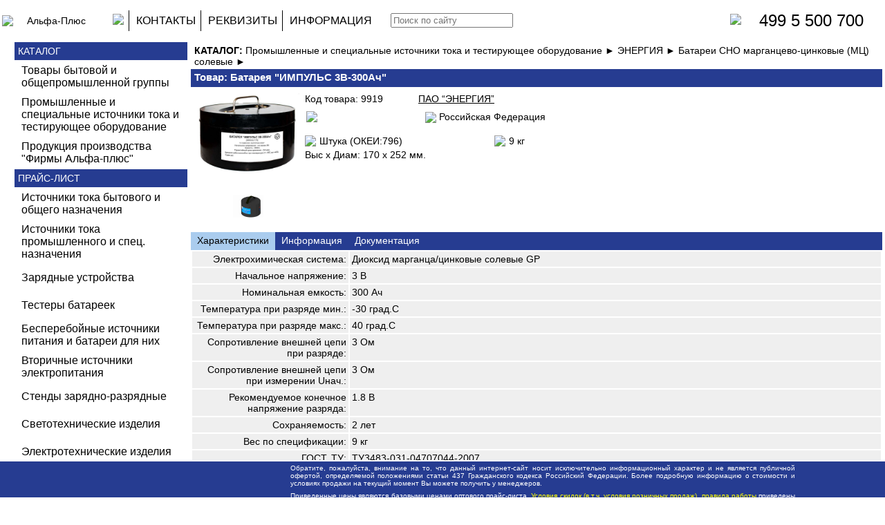

--- FILE ---
content_type: text/html; charset=UTF-8
request_url: https://alpha-energy.ru/ru/catalogs.php?cmid=9919
body_size: 26969
content:

<!--////////// НАЧАЛО СТРАНИЦ /////////-->
<!DOCTYPE html>
<HTML>
	<HEAD>
	<meta http-equiv="Content-Type" content="text/html;charset=UTF-8">
	<!-- Yandex.Metrika counter -->
	<script type="text/javascript" >
	   (function(m,e,t,r,i,k,a){m[i]=m[i]||function(){(m[i].a=m[i].a||[]).push(arguments)};
	   m[i].l=1*new Date();k=e.createElement(t),a=e.getElementsByTagName(t)[0],k.async=1,k.src=r,a.parentNode.insertBefore(k,a)})
	   (window, document, "script", "https://mc.yandex.ru/metrika/tag.js", "ym");

	   ym(28403826, "init", {
	        clickmap:true,
	        trackLinks:true,
	        accurateTrackBounce:true
	   });
	</script>
	<noscript><div><img src="https://mc.yandex.ru/watch/28403826" style="position:absolute; left:-9999px;" alt="" /></div></noscript>
	<!-- /Yandex.Metrika counter -->
	<meta name="yandex-verification" content="fb48df95ffca6b68" />
	<!-- Yandex -->
	
<title>Батарея "ИМПУЛЬС 3В-300Ач"</title>
<meta name='robots' content='all'>
<meta name='description' content='Батарея "ИМПУЛЬС 3В-300Ач"'>
<meta name='keywords' content='Батарея "ИМПУЛЬС 3В-300Ач"; 3 в; 300 ач; 40 град.с; -30 град.с; диоксид марганца/цинковые солевые gp'>
	<link rel="icon" href="/alpha-plus-fv-120.jpg" type="image/x-icon"> <!-- Фавикон -->

<link href= "/desktop_style.css" rel="STYLESHEET" type="text/css" />	
	<!-- script type="text/javascript" src="/fancybox/source/jquery.fancybox.js?v=2.1.5"></script>

	<link rel="stylesheet" type="text/css" href="/fancybox/source/jquery.fancybox.css?v=2.1.5" media="screen" />

	<script type="text/javascript" src="/fancybox/lib/jquery.mousewheel-3.0.6.pack.js"></script -->
</HEAD>
<BODY>
	<table width = "100%" height="100%" style="border-spacing: 0">
	<tr height="60px">
	<td style="padding: 0">
		<div class='titleField'>
			<table width="100%" height="100%">
				<tr>
					<td width = "140px">
						<a href="index.php">
							<img class="center-pic" src="/images/logo.gif" alt="Альфа-Плюс">
						</a>
					</td>
					<td width="400px" >
						<nav>
							<ul>
								<li>
									<a href="index.php" style="padding: 0px 10px;"><img src="/images/icon_home.png" width="30px" style=" margin-bottom: 6px; vertical-align: middle;"></a>
								</li>
								<li style="border-left: 1px solid #000;">
									<a href="astofindus.php">КОНТАКТЫ</a>
								</li>
								<li style="border-left: 1px solid #000;">
									<a href="aboutus.php">РЕКВИЗИТЫ</a>
								</li>
								<li style="border-left: 1px solid #000;">
									<a href="#">ИНФОРМАЦИЯ</a>
									<ul style="left: 250px; width: 350px;">
										<li>
											<a href="representative.php">ПРЕДСТАВЛЯЕМ ИНТЕРЕСЫ</a>
										</li>
										<li>
											<a href="associations.php">УЧАСТИЕ В АССОЦИАЦИЯХ</a>
										</li>
										<li >
											<a href="policyofquality.php">ПОЛИТИКА КАЧЕСТВА</a>
										</li>
										<li>
											<a href="restrictionofresponsibility.php">ОГРАНИЧЕНИЕ ОТВЕТСТВЕННОСТИ</a>
										</li>
									</ul>
								</li>
							</ul>
						</nav>
					</td>
					<!-- td style="text-align: left; width: 200px;" -->
					<td style="text-align: left">
						<form action="search.php" method="GET" name="searchForm" target="_self">
							<input type="image" name='PS' src="/images/icon_search.jpg" style="height: 20px; margin-left: 10px; vertical-align: middle;" >
							<input type='search' name='CN' placeholder='Поиск по сайту'>							
						</form>
					</td>
					<td width="50px">
						<a href="astofindus.php"><img src=\images\icon_telephone.jpg width="45px"></a>
					</td>
					<td width="160px">
						<a href="astofindus.php"><font size="5">499 5 500 700</font></a>
					</td>
					<td width="20px">
						
					</td>
				</tr>
			</table>
		</div>
	</td>
</tr>
	<tr>
		<td class ="middleCell">
			<div class ="middleField">
				<div class='catalogsField'>
		<div style="width: calc(100% - 30px); color: #fff; background: #263C91; padding: 5px; margin-left: 20px">
		КАТАЛОГ
	</div>
	<div class="catalogs">
		<ul style = 'top: 70px; left: 0px;'><li><a href='catalogs.php?cmid=9001'><div>Товары бытовой и общепромышленной группы</div></a><ul style = 'top: 70px; left: 253px;'><li><a href='catalogs.php?cmid=7192'><div>A 123 Systems</div></a></li><li><a href='catalogs.php?cmid=3180'><div>Ansmann</div></a><ul style = 'top: 70px; left: 506px;'><li><a href='catalogs.php?cmid=10698'><div>ER - Эл. питания и батареи тионилхлорид-литиевые (ТХЛ)</div></a></li><li><a href='catalogs.php?cmid=9704'><div>Акк. внешние</div></a></li><li><a href='catalogs.php?cmid=5438'><div>Зарядные устройства для аккумуляторов</div></a></li><li><a href='catalogs.php?cmid=5439'><div>Зарядные устройства для батарей</div></a></li><li><a href='catalogs.php?cmid=10222'><div>Тестеры для эл. питания и акк. батарей</div></a></li></ul><li><a href='catalogs.php?cmid=11123'><div>APC</div></a><ul style = 'top: 70px; left: 506px;'><li><a href='catalogs.php?cmid=4917'><div>RBC - Комплекты батарей для замены</div></a></li><li><a href='catalogs.php?cmid=11462'><div>Блоки батарейные внешние</div></a></li><li><a href='catalogs.php?cmid=11464'><div>Модули батарейные</div></a></li><li><a href='catalogs.php?cmid=11124'><div>ИБП</div></a></li></ul><li><a href='catalogs.php?cmid=15182'><div>APSU</div></a><ul style = 'top: 70px; left: 506px;'><li><a href='catalogs.php?cmid=15211'><div>Серия HR</div></a></li><li><a href='catalogs.php?cmid=15183'><div>Серия NP</div></a></li><li><a href='catalogs.php?cmid=15184'><div>Серия NPD (срок службы 12 лет)</div></a></li></ul><li><a href='catalogs.php?cmid=12950'><div>ARTS Energy</div></a><ul style = 'top: 70px; left: 506px;'><li><a href='catalogs.php?cmid=13013'><div>Ni/Cd - аккумуляторы никель-кадмиевые герметичные цилиндрические (НКГЦ)</div></a><ul style = 'top: 70px; left: 759px;'><li><a href='catalogs.php?cmid=13004'><div>Cерия VRE - Стандарные</div></a></li><li><a href='catalogs.php?cmid=13005'><div>Cерия VSE - Быстрозарядная, повышенной емкости</div></a></li><li><a href='catalogs.php?cmid=13006'><div>Cерия VT - Высокотемператуные до +40 град или до +60 град</div></a></li><li><a href='catalogs.php?cmid=13007'><div>Cерия VNT - Высокотемператуные повышенной емкости до +40 град</div></a></li><li><a href='catalogs.php?cmid=13020'><div>Cерия VNTU- Высокотемператуные повышенной емкости до +70 град</div></a></li><li><a href='catalogs.php?cmid=13008'><div>Cерия Ecolife - Высокотемператуные повышенного срока службы до 8 лет</div></a></li></ul><li><a href='catalogs.php?cmid=13009'><div>Ni/MH - аккумуляторы никель-металлгидридные герметичные цилиндрические (НМГЦ)</div></a><ul style = 'top: 70px; left: 759px;'><li><a href='catalogs.php?cmid=13010'><div>Cерия VH - Стандартная серия</div></a></li><li><a href='catalogs.php?cmid=13011'><div>Cерия VHT - Для буферного применения</div></a></li><li><a href='catalogs.php?cmid=13012'><div>Cерия VHT U - Высокотемпературные, для буферного применения</div></a></li></ul></li></ul><li><a href='catalogs.php?cmid=15003'><div>Battbee</div></a></li><li><a href='catalogs.php?cmid=8458'><div>BB Battery</div></a><ul style = 'top: 70px; left: 506px;'><li><a href='catalogs.php?cmid=14068'><div>Серия BC</div></a></li><li><a href='catalogs.php?cmid=14069'><div>Серия BPS</div></a></li><li><a href='catalogs.php?cmid=14071'><div>Серия HR</div></a></li><li><a href='catalogs.php?cmid=14072'><div>Серия HRC</div></a></li><li><a href='catalogs.php?cmid=14073'><div>Серия HRL</div></a></li></ul><li><a href='catalogs.php?cmid=15283'><div>Bonrex</div></a></li><li><a href='catalogs.php?cmid=15957'><div>Borofone</div></a><ul style = 'top: 70px; left: 506px;'><li><a href='catalogs.php?cmid=15958'><div>Зарядные устройства</div></a></li></ul><li><a href='catalogs.php?cmid=1063'><div>CAMELION</div></a><ul style = 'top: 70px; left: 506px;'><li><a href='catalogs.php?cmid=10498'><div>LR - Эл. питания и батареи марганцево-цинковые (МЦ) щелочные</div></a><ul style = 'top: 70px; left: 759px;'><li><a href='catalogs.php?cmid=10497'><div>Серия PLUS ALKALINE</div></a></li><li><a href='catalogs.php?cmid=10810'><div>Серия DIGI ALKALINE</div></a></li><li><a href='catalogs.php?cmid=4429'><div>Пуговичные и дисковые</div></a></li><li><a href='catalogs.php?cmid=10809'><div>Спецэлементы и батареи</div></a></li></ul><li><a href='catalogs.php?cmid=10783'><div>R - Эл. питания и батареи марганцево-цинковые (МЦ) солевые</div></a><ul style = 'top: 70px; left: 759px;'><li><a href='catalogs.php?cmid=4186'><div>Серия GREEN</div></a></li><li><a href='catalogs.php?cmid=10784'><div>Серия Super BLUE</div></a></li></ul><li><a href='catalogs.php?cmid=10499'><div>FR - Эл. питания дисульфиджелеза-литиевые (ЖЛ)</div></a></li><li><a href='catalogs.php?cmid=10500'><div>CR - Эл. питания и батареи диоксид марганца-литиевые (МЛ)</div></a><ul style = 'top: 70px; left: 759px;'><li><a href='catalogs.php?cmid=4686'><div>CR - дисковые</div></a></li><li><a href='catalogs.php?cmid=10501'><div>CR - цилиндрические и батареи</div></a></li></ul><li><a href='catalogs.php?cmid=4434'><div>PR - Эл. питания и батареи воздушно-цинковые (ВЦ)</div></a></li><li><a href='catalogs.php?cmid=10782'><div>ZR - Элементы питания никель-цинковые (НЦ)</div></a></li><li><a href='catalogs.php?cmid=10759'><div>Акк. и батареи щелочные общего назначения</div></a><ul style = 'top: 70px; left: 759px;'><li><a href='catalogs.php?cmid=10760'><div>NiCd - никель-кадмиевые</div></a></li><li><a href='catalogs.php?cmid=10781'><div>NiMH - никель-металлгидридные низкий саморазряд</div></a></li><li><a href='catalogs.php?cmid=4416'><div>NiMH - никель-металлгидридные стандартные</div></a></li></ul><li><a href='catalogs.php?cmid=13112'><div>Акк. и батареи литий-ионные</div></a></li><li><a href='catalogs.php?cmid=5174'><div>Зарядные устройства</div></a></li><li><a href='catalogs.php?cmid=11696'><div>Тестеры</div></a></li><li><a href='catalogs.php?cmid=4187'><div>Фонари</div></a><ul style = 'top: 70px; left: 759px;'><li><a href='catalogs.php?cmid=10191'><div>Фонари "Демотиваторы"</div></a></li><li><a href='catalogs.php?cmid=10187'><div>Фонари ACTIVE</div></a></li><li><a href='catalogs.php?cmid=5740'><div>Фонари CAMPING</div></a></li><li><a href='catalogs.php?cmid=10188'><div>Фонари CLASSIC на первичных элементах</div></a></li><li><a href='catalogs.php?cmid=5739'><div>Фонари AKKU PROFI аккумуляторные</div></a></li><li><a href='catalogs.php?cmid=10190'><div>Фонари TECHNO тактические</div></a></li><li><a href='catalogs.php?cmid=10186'><div>Фонари TECHNO металл</div></a></li><li><a href='catalogs.php?cmid=8732'><div>Фонари HEADLITE (налобные)</div></a></li><li><a href='catalogs.php?cmid=10189'><div>Фонари MINI</div></a></li><li><a href='catalogs.php?cmid=10192'><div>Фонари Автомобильные</div></a></li></ul><li><a href='catalogs.php?cmid=11699'><div>Светильники, лампы светодиодные</div></a></li><li><a href='catalogs.php?cmid=4192'><div>Светильники</div></a><ul style = 'top: 70px; left: 759px;'><li><a href='catalogs.php?cmid=10338'><div>Светильники аккумуляторные</div></a></li><li><a href='catalogs.php?cmid=12957'><div>Светильники на элементах питания</div></a></li><li><a href='catalogs.php?cmid=13433'><div>Светильники настольные</div></a></li><li><a href='catalogs.php?cmid=10340'><div>Светильники питание только от сети</div></a></li></ul><li><a href='catalogs.php?cmid=8065'><div>Лампы</div></a></li><li><a href='catalogs.php?cmid=4194'><div>Сенсоры</div></a></li></ul><li><a href='catalogs.php?cmid=12016'><div>Cameron Sino</div></a></li><li><a href='catalogs.php?cmid=1201'><div>CASIL</div></a><ul style = 'top: 70px; left: 506px;'><li><a href='catalogs.php?cmid=1231'><div>Батареи акк.свинцово-кислотные 6 В стандартная серия</div></a></li><li><a href='catalogs.php?cmid=1232'><div>Батареи акк.свинцово-кислотные 12 В стандартная серия</div></a></li></ul><li><a href='catalogs.php?cmid=10503'><div>CSB</div></a><ul style = 'top: 70px; left: 506px;'><li><a href='catalogs.php?cmid=6794'><div>Серия GP Циклический и буферный режим 3-5 лет. Малая и средняя мощность нагрузки. 2,2-100Ач</div></a></li><li><a href='catalogs.php?cmid=10504'><div>Серия GPL Циклический и буферный режим 10 лет. Малая и средняя мощность нагрузки. 7,2-100Ач</div></a></li><li><a href='catalogs.php?cmid=10505'><div>Серия HR Циклический и буферный режим 3-5 лет. Высокая мощность нагрузки. 21-120Вт (15мин)</div></a></li><li><a href='catalogs.php?cmid=10502'><div>Серия HRL Циклический и буферный режим 8-10 лет. Высокая мощность нагрузки. 10-500Вт (15мин)</div></a></li><li><a href='catalogs.php?cmid=10506'><div>Серия TPL Буферный режим 10-15 лет. Высокая мощность нагрузки. Фронт.выводы. 80-150Ач</div></a></li><li><a href='catalogs.php?cmid=10513'><div>Серия UPS Цикл. режим увеличенный, 5 лет. Высокая мощность нагрузки. 240-540Вт (5мин)</div></a></li><li><a href='catalogs.php?cmid=10509'><div>Серия EVX Цикл. режим увеличенный (>350 при 100%ГР). Мал. и ср. мощность нагрузки. 7-100Ач</div></a></li><li><a href='catalogs.php?cmid=10511'><div>Серия MSV Буферный режим 15 лет. Малая и средняя мощность нагрузки. 2В 200-1000Ач</div></a></li></ul><li><a href='catalogs.php?cmid=10198'><div>CTEK</div></a></li><li><a href='catalogs.php?cmid=10618'><div>DELTA</div></a><ul style = 'top: 70px; left: 506px;'><li><a href='catalogs.php?cmid=11166'><div>Серия DT- Буферный режим 5 лет. Малая мощность нагрузки. UL94 V-0</div></a></li><li><a href='catalogs.php?cmid=11187'><div>Серия DTM - AGM. Циклический и буферный режим 6 лет. Малая и ср. мощность нагрузки. UL94 V-0</div></a></li><li><a href='catalogs.php?cmid=11195'><div>Серия DTM L - AGM. Циклический и буферный режим 12 лет. Малая и ср. мощность нагрузки. UL94 V-0</div></a></li><li><a href='catalogs.php?cmid=11207'><div>Серия HR - AGM. Для UPS. Циклический и буферный 8 лет. Малая и ср. мощность нагрузки. UL94 V-0</div></a></li><li><a href='catalogs.php?cmid=11208'><div>Серия HR-W - AGM. Для UPS. Циклический и буферный 8 лет. Высокая мощность нагрузки. UL94 V-0</div></a></li><li><a href='catalogs.php?cmid=14433'><div>Серия HRL-Х - AGM. Для UPS. Циклический и буферный 12 лет. Средняя мощность нагрузки. UL94 V-0</div></a></li><li><a href='catalogs.php?cmid=14822'><div>Серия CGD - AGM. Для UPS. Циклический и буферный режим 15 лет. Глубокие разряды . UL94 V-0</div></a></li><li><a href='catalogs.php?cmid=11259'><div>Серия GX - Gel Циклический и буферный режим 15 лет. Глубокие разряды . UL94 V-0</div></a></li><li><a href='catalogs.php?cmid=14713'><div>Серия FT М- AGM. Фронтальные. Буферный режим 12 лет. Малая и ср. мощность нагрузки. UL94 V-0</div></a></li><li><a href='catalogs.php?cmid=13530'><div>Серия GEL - AGM+GEL. Циклический и буферный режим 12 лет. Ср.мощность нагрузки. UL94 V-0</div></a></li><li><a href='catalogs.php?cmid=11300'><div>Серия CT - AGM. Стартерные для мотоциклов, дизельгенераторов и т.п., 5 лет</div></a></li><li><a href='catalogs.php?cmid=15147'><div>13. Серия EPS - GEL. Стартерные для мотоциклов, дизельгенераторов и т.п., 5 лет</div></a></li><li><a href='catalogs.php?cmid=15771'><div>RBМ - Комплекты батарей для замены</div></a></li><li><a href='catalogs.php?cmid=16151'><div>Серия AGM. Аккумулятор адаптирован для применения в
автомобилях с системой START-STOP.</div></a></li><li><a href='catalogs.php?cmid=12142'><div>Комплектующие</div></a></li><li><a href='catalogs.php?cmid=11249'><div>Серия FT - AGM. Снята с поставок</div></a></li><li><a href='catalogs.php?cmid=11254'><div>Серия FTS Снята с поставок</div></a></li><li><a href='catalogs.php?cmid=11278'><div>Серия GL Снята с поставок</div></a></li><li><a href='catalogs.php?cmid=11290'><div>Серия GS Снята с поставок</div></a></li><li><a href='catalogs.php?cmid=11220'><div>Серия HRL - AGM Снята с поставок</div></a></li><li><a href='catalogs.php?cmid=11225'><div>Серия HRL-W Снята с поставок</div></a></li><li><a href='catalogs.php?cmid=11239'><div>Серия ST Снята с поставок</div></a></li></ul><li><a href='catalogs.php?cmid=15850'><div>Dison</div></a><ul style = 'top: 70px; left: 506px;'><li><a href='catalogs.php?cmid=15849'><div>Ni/CD - аккумуляторы никель-кадмиевые герметичные цилиндрические (НКГЦ)</div></a></li></ul><li><a href='catalogs.php?cmid=9006'><div>DURACELL</div></a><ul style = 'top: 70px; left: 506px;'><li><a href='catalogs.php?cmid=10786'><div>LR - Эл. питания и батареи марганцево-цинковые (МЦ) щелочные</div></a><ul style = 'top: 70px; left: 759px;'><li><a href='catalogs.php?cmid=3034'><div>LR - PROCELL, INDUSTRIAL</div></a></li><li><a href='catalogs.php?cmid=10788'><div>Серия TURBO MAX</div></a></li><li><a href='catalogs.php?cmid=669'><div>Серия Стандартная</div></a></li><li><a href='catalogs.php?cmid=14416'><div>Серия ULTRA</div></a></li><li><a href='catalogs.php?cmid=13857'><div>Серия ULTRA POWER</div></a></li><li><a href='catalogs.php?cmid=14628'><div>Серия SIMPLY</div></a></li><li><a href='catalogs.php?cmid=15328'><div>Серия OPTIMUM</div></a></li><li><a href='catalogs.php?cmid=15569'><div>Серия PLUS</div></a></li><li><a href='catalogs.php?cmid=10812'><div>Спецэлементы и батареи</div></a></li></ul><li><a href='catalogs.php?cmid=10423'><div>ZR - Эл. питания и батареи никель-цинковые (НЦ)</div></a></li><li><a href='catalogs.php?cmid=672'><div>CR - Эл. питания и батареи диоксид марганца-литиевые (МЛ)</div></a><ul style = 'top: 70px; left: 759px;'><li><a href='catalogs.php?cmid=10835'><div>Дисковые элементы</div></a></li><li><a href='catalogs.php?cmid=10834'><div>Цилиндрические элементы и батареи</div></a></li></ul><li><a href='catalogs.php?cmid=10425'><div>PR - Эл. питания воздушно-цинковые (ВЦ)</div></a></li><li><a href='catalogs.php?cmid=675'><div>Акк. и батареи щелочные общего назначения</div></a><ul style = 'top: 70px; left: 759px;'><li><a href='catalogs.php?cmid=10792'><div>Серия DX - никель-металлгидридные низкий саморазряд</div></a></li></ul></li></ul><li><a href='catalogs.php?cmid=9009'><div>ENERGIZER</div></a><ul style = 'top: 70px; left: 506px;'><li><a href='catalogs.php?cmid=10793'><div>LR - Эл. питания и батареи марганцево-цинковые (МЦ) щелочные</div></a><ul style = 'top: 70px; left: 759px;'><li><a href='catalogs.php?cmid=10794'><div>SR - Эл. питания и батареи серебряно-цинковые (СЦ)</div></a></li><li><a href='catalogs.php?cmid=12862'><div>Серия ALKALINE POWER</div></a></li><li><a href='catalogs.php?cmid=15427'><div>Серия INDUSTRIAL</div></a></li><li><a href='catalogs.php?cmid=11859'><div>Серия MAX</div></a></li><li><a href='catalogs.php?cmid=10796'><div>Серия MAXIMUM</div></a></li><li><a href='catalogs.php?cmid=10799'><div>Серия PLUS</div></a></li><li><a href='catalogs.php?cmid=192'><div>Серия STANDART ALKALINE</div></a></li></ul><li><a href='catalogs.php?cmid=10426'><div>FR - Эл.питания и батареи дисульфид железа-литиевые</div></a></li><li><a href='catalogs.php?cmid=7682'><div>CR - Эл.питания и батареи диоксидмарганца-литиевые</div></a><ul style = 'top: 70px; left: 759px;'><li><a href='catalogs.php?cmid=10837'><div>Дисковые элементы</div></a></li><li><a href='catalogs.php?cmid=10836'><div>Цилиндрические элементы и батареи</div></a></li></ul><li><a href='catalogs.php?cmid=190'><div>Акк. и батареи щелочные общего назначения</div></a><ul style = 'top: 70px; left: 759px;'><li><a href='catalogs.php?cmid=10319'><div>NiMH - Низкий саморазряд (предзаряженные) (НМГ)</div></a></li><li><a href='catalogs.php?cmid=10320'><div>NiMH - Стандартные (НМГ)</div></a></li></ul><li><a href='catalogs.php?cmid=194'><div>Зарядные устройства</div></a></li></ul><li><a href='catalogs.php?cmid=11646'><div>ERGOLUX</div></a><ul style = 'top: 70px; left: 506px;'><li><a href='catalogs.php?cmid=12146'><div>LR - Эл. питания и батареи марганцево-цинковые (МЦ) щелочные</div></a></li><li><a href='catalogs.php?cmid=13919'><div>R - Эл. питания и батареи марганцево-цинковые (МЦ) солевые</div></a></li><li><a href='catalogs.php?cmid=12147'><div>CR - Эл. питания и батареи диоксид марганца-литиевые (МЛ)</div></a></li><li><a href='catalogs.php?cmid=12953'><div>Акк. и батареи щелочные общего назначения</div></a><ul style = 'top: 70px; left: 759px;'><li><a href='catalogs.php?cmid=12954'><div>NiMH - никель-металлгидридные стандартные</div></a></li></ul><li><a href='catalogs.php?cmid=14383'><div>Спецэлементы и батареи</div></a></li></ul><li><a href='catalogs.php?cmid=15308'><div>FDK (промышленные)</div></a></li><li><a href='catalogs.php?cmid=7675'><div>FIAMM</div></a><ul style = 'top: 70px; left: 506px;'><li><a href='catalogs.php?cmid=7676'><div>Серия FG - Средние и низкие токи, 5 лет в буферном режиме</div></a></li><li><a href='catalogs.php?cmid=11094'><div>Серия FGC - Средние и низкие токи, 5 лет в буферном режиме</div></a></li><li><a href='catalogs.php?cmid=10914'><div>Серия FGH - Высокие токи, 5 лет в буферном режиме</div></a></li><li><a href='catalogs.php?cmid=10962'><div>Серия FGL - Средние и малые токи, 10 лет в буферном режиме</div></a></li><li><a href='catalogs.php?cmid=10963'><div>Серия FGHL - Высокие токи, 10 лет в буферном режиме</div></a></li><li><a href='catalogs.php?cmid=10919'><div>Серия FLB Highlite (AGM) - Высокие, средние и малые токи, 12-15 лет в буферном режиме</div></a></li><li><a href='catalogs.php?cmid=10931'><div>Серия SLA Monolite (AGM) - Высокие, средние и малые токи, 12-15 лет в буферном режиме</div></a></li><li><a href='catalogs.php?cmid=10952'><div>Серия FIT Monolite (AGM) - Высокие, средние и малые токи, 12-15 лет в буферном режиме</div></a></li><li><a href='catalogs.php?cmid=10972'><div>Серия SMG Endurlite (OPzV)-Gel - >18 лет в буферном режиме, глубокий разряд, повышенные т-ры</div></a></li><li><a href='catalogs.php?cmid=10987'><div>Серия XL Endurlite (Gel) - 12 лет в буферном режиме, глубокий разряд, повышенные т-ры</div></a></li><li><a href='catalogs.php?cmid=10994'><div>Серия SMG12V Endurlite (Gel) - 12 лет в буферном режиме, глубокий разряд, повышенные т-ры</div></a></li><li><a href='catalogs.php?cmid=11093'><div>Серии Solar SMG, LM - Аккумуляторы и батареи для альтернативной энергетики</div></a><ul style = 'top: 70px; left: 759px;'><li><a href='catalogs.php?cmid=10996'><div>Серия LM Solar (OPzS) - >20 лет в буферном режиме, увеличенный циклический ресурс</div></a></li><li><a href='catalogs.php?cmid=10997'><div>Серия SMG Solar (OPzV) - >18 лет в буферном режиме, глубокий разряд, повышенные т-ры</div></a></li></ul></li></ul><li><a href='catalogs.php?cmid=6869'><div>GARIN</div></a><ul style = 'top: 70px; left: 506px;'><li><a href='catalogs.php?cmid=9708'><div>Светильники</div></a><ul style = 'top: 70px; left: 759px;'><li><a href='catalogs.php?cmid=10337'><div>Светильники с питанием от батареек</div></a></li><li><a href='catalogs.php?cmid=10336'><div>Светильники с питанием от сети</div></a></li></ul><li><a href='catalogs.php?cmid=8668'><div>Фонари аккумуляторные</div></a></li><li><a href='catalogs.php?cmid=8663'><div>Фонари на первичных элементах</div></a></li></ul><li><a href='catalogs.php?cmid=8309'><div>General Security</div></a><ul style = 'top: 70px; left: 506px;'><li><a href='catalogs.php?cmid=13458'><div>Серия GS</div></a></li><li><a href='catalogs.php?cmid=13470'><div>Серия GSL</div></a></li></ul><li><a href='catalogs.php?cmid=15354'><div>GoPower</div></a><ul style = 'top: 70px; left: 506px;'><li><a href='catalogs.php?cmid=15492'><div>LR - Эл. питания и батареи марганцево-цинковые (МЦ) щелочные</div></a></li><li><a href='catalogs.php?cmid=15355'><div>PR - Эл. питания и батареи воздушно-цинковые (ВЦ)</div></a></li><li><a href='catalogs.php?cmid=15553'><div>Акк. и батареи щелочные общего назначения</div></a><ul style = 'top: 70px; left: 759px;'><li><a href='catalogs.php?cmid=15555'><div>NiMH - Низкий саморазряд (предзаряженные) (НМГ)</div></a></li><li><a href='catalogs.php?cmid=15556'><div>NiMH - Стандартные (НМГ)</div></a></li></ul><li><a href='catalogs.php?cmid=15378'><div>Акк. и батареи литий-ионные</div></a></li></ul><li><a href='catalogs.php?cmid=9013'><div>GP (бытовые)</div></a><ul style = 'top: 70px; left: 506px;'><li><a href='catalogs.php?cmid=10800'><div>LR - Эл. питания и батареи марганцево-цинковые (МЦ) щелочные</div></a><ul style = 'top: 70px; left: 759px;'><li><a href='catalogs.php?cmid=3002'><div>Серия Super</div></a></li><li><a href='catalogs.php?cmid=10801'><div>Серия ULTRA</div></a></li><li><a href='catalogs.php?cmid=10802'><div>Серия ULTRA PLUS</div></a></li><li><a href='catalogs.php?cmid=11623'><div>Серия EXTRA</div></a></li><li><a href='catalogs.php?cmid=10814'><div>Пуговичные и дисковые элементы</div></a></li><li><a href='catalogs.php?cmid=10803'><div>Спецэлементы</div></a></li></ul><li><a href='catalogs.php?cmid=10807'><div>R - Эл. питания и батареи марганцево-цинковые (МЦ) солевые</div></a><ul style = 'top: 70px; left: 759px;'><li><a href='catalogs.php?cmid=10761'><div>Серия G - GREEN</div></a></li><li><a href='catalogs.php?cmid=10808'><div>Серия S - STANDART</div></a></li><li><a href='catalogs.php?cmid=14525'><div>Серия С - Power Plus</div></a></li></ul><li><a href='catalogs.php?cmid=10806'><div>FR - Эл.питания дисульфиджелеза-литиевые (ЖЛ)</div></a></li><li><a href='catalogs.php?cmid=10838'><div>CR - Эл.питания и батареи диоксидмарганца-литиевые (МЛ)</div></a><ul style = 'top: 70px; left: 759px;'><li><a href='catalogs.php?cmid=3003'><div>Дисковые элементы</div></a></li><li><a href='catalogs.php?cmid=10839'><div>Цилиндрические элементы и батареи</div></a></li></ul><li><a href='catalogs.php?cmid=3004'><div>SR - Эл. питания и батареи серебряно-цинковые (СЦ)</div></a></li><li><a href='catalogs.php?cmid=3011'><div>PR - Эл. питания воздушно-цинковые (ВЦ)</div></a></li><li><a href='catalogs.php?cmid=12243'><div>Акк. и батареи для садовых фонарей</div></a></li><li><a href='catalogs.php?cmid=3005'><div>Акк. и батареи для р/телефонов</div></a></li><li><a href='catalogs.php?cmid=3031'><div>Акк. и батареи щелочные общего назначения</div></a><ul style = 'top: 70px; left: 759px;'><li><a href='catalogs.php?cmid=8697'><div>NiMH - Низкий саморазряд (предзаряженные) (НМГ)</div></a></li><li><a href='catalogs.php?cmid=8696'><div>NiMH - Стандартные (НМГ)</div></a></li></ul><li><a href='catalogs.php?cmid=3008'><div>Зарядные устройства</div></a></li><li><a href='catalogs.php?cmid=3009'><div>Фонари</div></a></li></ul><li><a href='catalogs.php?cmid=3001'><div>GP (промышленные)</div></a><ul style = 'top: 70px; left: 506px;'><li><a href='catalogs.php?cmid=10762'><div>Акк. и батареи щелочные общего назначения</div></a><ul style = 'top: 70px; left: 759px;'><li><a href='catalogs.php?cmid=3032'><div>NiMH- Никель-металлгидридные стандартные</div></a></li></ul></li></ul><li><a href='catalogs.php?cmid=16191'><div>GREEN POWERlab</div></a><ul style = 'top: 70px; left: 506px;'><li><a href='catalogs.php?cmid=16192'><div>LR - Эл. питания и батареи марганцево-цинковые (МЦ) щелочные</div></a></li></ul><li><a href='catalogs.php?cmid=9015'><div>HI-WATT</div></a><ul style = 'top: 70px; left: 506px;'><li><a href='catalogs.php?cmid=7815'><div>Зарядные устройства</div></a></li></ul><li><a href='catalogs.php?cmid=6147'><div>JAZZWAY</div></a><ul style = 'top: 70px; left: 506px;'><li><a href='catalogs.php?cmid=10325'><div>Светильники декоративные</div></a></li><li><a href='catalogs.php?cmid=6148'><div>Фонари</div></a><ul style = 'top: 70px; left: 759px;'><li><a href='catalogs.php?cmid=6150'><div>Фонари аккумуляторные</div></a></li><li><a href='catalogs.php?cmid=6151'><div>Фонари на первичных элементах</div></a></li></ul></li></ul><li><a href='catalogs.php?cmid=2694'><div>JOHN-LITE</div></a><ul style = 'top: 70px; left: 506px;'><li><a href='catalogs.php?cmid=14448'><div>01. LR - Эл. питания и батареи марганцево-цинковые (МЦ) щелочные</div></a><ul style = 'top: 70px; left: 759px;'><li><a href='catalogs.php?cmid=14457'><div>1. Серия MAX SUPER ALKALINE</div></a></li><li><a href='catalogs.php?cmid=14461'><div>2. Серия XTRALIFE</div></a></li><li><a href='catalogs.php?cmid=14472'><div>3. Серия ULTRA PREMIUM</div></a></li><li><a href='catalogs.php?cmid=14487'><div>Специальные элементы и батареи</div></a></li></ul><li><a href='catalogs.php?cmid=14475'><div>02. R - Эл. питания и батареи марганцево-цинковые (МЦ) солевые</div></a><ul style = 'top: 70px; left: 759px;'><li><a href='catalogs.php?cmid=16129'><div>EXTRA HEAVY DUTY</div></a></li><li><a href='catalogs.php?cmid=16130'><div>SUPER HEAVY DUTY</div></a></li></ul><li><a href='catalogs.php?cmid=14490'><div>03. CR - Эл.питания и батареи диоксидмарганца-литиевые (МЛ)</div></a><ul style = 'top: 70px; left: 759px;'><li><a href='catalogs.php?cmid=14491'><div>Дисковые элементы</div></a></li><li><a href='catalogs.php?cmid=14504'><div>Цилиндрические элементы и батареи</div></a></li></ul><li><a href='catalogs.php?cmid=15513'><div>SR - Эл. питания и батареи серебряно-цинковые (СЦ)</div></a></li><li><a href='catalogs.php?cmid=14505'><div>Акк. и батареи щелочные общего назначения</div></a></li></ul><li><a href='catalogs.php?cmid=7574'><div>LEOCH</div></a><ul style = 'top: 70px; left: 506px;'><li><a href='catalogs.php?cmid=10549'><div>Серия DJM</div></a></li><li><a href='catalogs.php?cmid=7575'><div>Серия DJW</div></a></li></ul><li><a href='catalogs.php?cmid=15111'><div>LFA</div></a></li><li><a href='catalogs.php?cmid=1004'><div>LG</div></a></li><li><a href='catalogs.php?cmid=9702'><div>MARATHON</div></a><ul style = 'top: 70px; left: 506px;'><li><a href='catalogs.php?cmid=10665'><div>Серия L</div></a></li><li><a href='catalogs.php?cmid=10677'><div>Серия M</div></a></li><li><a href='catalogs.php?cmid=10678'><div>Серия M FT</div></a></li><li><a href='catalogs.php?cmid=10695'><div>Серия XL</div></a></li></ul><li><a href='catalogs.php?cmid=9017'><div>MAXELL</div></a><ul style = 'top: 70px; left: 506px;'><li><a href='catalogs.php?cmid=10817'><div>LR - Эл. питания и батареи марганцево-цинковые (МЦ) щелочные</div></a><ul style = 'top: 70px; left: 759px;'><li><a href='catalogs.php?cmid=3745'><div>Цилиндрические элементы и батареи</div></a></li><li><a href='catalogs.php?cmid=10818'><div>Пуговичные и дисковые элементы</div></a></li></ul><li><a href='catalogs.php?cmid=10815'><div>R - Эл. питания и батареи марганцево-цинковые (МЦ) солевые</div></a><ul style = 'top: 70px; left: 759px;'><li><a href='catalogs.php?cmid=10764'><div>Серия SUPER</div></a></li><li><a href='catalogs.php?cmid=10816'><div>Серия ZINC</div></a></li></ul><li><a href='catalogs.php?cmid=10840'><div>CR - Эл. питания и батареи диоксид марганца-литиевые (МЛ)</div></a><ul style = 'top: 70px; left: 759px;'><li><a href='catalogs.php?cmid=3747'><div>Дисковые элементы стандартные</div></a></li></ul><li><a href='catalogs.php?cmid=8000'><div>SR - Эл. питания и батареи серебряно-цинковые (СЦ)</div></a></li></ul><li><a href='catalogs.php?cmid=2408'><div>MELLERT</div></a></li><li><a href='catalogs.php?cmid=2672'><div>MINAMOTO</div></a><ul style = 'top: 70px; left: 506px;'><li><a href='catalogs.php?cmid=10819'><div>LR - Эл. питания и батареи марганцево-цинковые (МЦ) щелочные</div></a><ul style = 'top: 70px; left: 759px;'><li><a href='catalogs.php?cmid=15522'><div>Пуговичные и дисковые</div></a></li><li><a href='catalogs.php?cmid=10820'><div>Спецэлементы и батареи</div></a></li></ul><li><a href='catalogs.php?cmid=10765'><div>R - Эл. питания и батареи марганцево-цинковые (МЦ) солевые</div></a></li><li><a href='catalogs.php?cmid=8207'><div>ER - Эл. питания и батареи тионилхлорид-литиевые (ТХЛ)</div></a></li><li><a href='catalogs.php?cmid=8090'><div>Акк. батареи свинцово-кислотные</div></a></li><li><a href='catalogs.php?cmid=10766'><div>Акк. и батареи щелочные общего назначения</div></a><ul style = 'top: 70px; left: 759px;'><li><a href='catalogs.php?cmid=7811'><div>NiCd - никель-кадмиевые</div></a></li><li><a href='catalogs.php?cmid=10767'><div>NiMH - никель-металлгидридные</div></a></li></ul><li><a href='catalogs.php?cmid=5970'><div>Аккумуляторы литий-ионные</div></a></li></ul><li><a href='catalogs.php?cmid=15930'><div>Mirex</div></a><ul style = 'top: 70px; left: 506px;'><li><a href='catalogs.php?cmid=15931'><div>LR - Эл. питания и батареи марганцево-цинковые (МЦ) щелочные</div></a></li></ul><li><a href='catalogs.php?cmid=13358'><div>MNB</div></a><ul style = 'top: 70px; left: 506px;'><li><a href='catalogs.php?cmid=13359'><div>Серия MS Технология AGM, срок службы 8 лет</div></a></li><li><a href='catalogs.php?cmid=15881'><div>3. 2. Серия HR Технология AGM, срок службы 8 лет</div></a></li><li><a href='catalogs.php?cmid=13360'><div>Серия ММ Технология AGM, срок службы 10-12 лет</div></a></li><li><a href='catalogs.php?cmid=13361'><div>Серия MR (FT) Фронтальные выводы, срок службы 10-12 лет</div></a></li><li><a href='catalogs.php?cmid=13362'><div>Серия MNG Технология GEL, срок службы 15 лет</div></a></li></ul><li><a href='catalogs.php?cmid=15449'><div>MOLICEL</div></a><ul style = 'top: 70px; left: 506px;'><li><a href='catalogs.php?cmid=15700'><div>Высокой мощности</div></a></li><li><a href='catalogs.php?cmid=15701'><div>Средней мощности</div></a></li><li><a href='catalogs.php?cmid=15702'><div>Длительного разряда</div></a></li></ul><li><a href='catalogs.php?cmid=3850'><div>MOTOROLA</div></a></li><li><a href='catalogs.php?cmid=15786'><div>NEATA</div></a></li><li><a href='catalogs.php?cmid=15545'><div>OPTICELL</div></a><ul style = 'top: 70px; left: 506px;'><li><a href='catalogs.php?cmid=15546'><div>LR - Эл. питания и батареи марганцево-цинковые (МЦ) щелочные</div></a><ul style = 'top: 70px; left: 759px;'><li><a href='catalogs.php?cmid=15547'><div>Серия SIMPLY</div></a></li><li><a href='catalogs.php?cmid=15589'><div>Серия BASIC</div></a></li><li><a href='catalogs.php?cmid=15600'><div>Серия PROFESSIONAL</div></a></li><li><a href='catalogs.php?cmid=16127'><div>Спецэлементы и батареи</div></a></li></ul><li><a href='catalogs.php?cmid=15608'><div>Эл. питания и батареи диоксид марганца-литиевые (МЛ)</div></a><ul style = 'top: 70px; left: 759px;'><li><a href='catalogs.php?cmid=15609'><div>Дисковые элементы</div></a></li></ul></li></ul><li><a href='catalogs.php?cmid=9019'><div>PANASONIC (бытовые)</div></a><ul style = 'top: 70px; left: 506px;'><li><a href='catalogs.php?cmid=10824'><div>LR - Эл. питания и батареи марганцево-цинковые (МЦ) щелочные</div></a><ul style = 'top: 70px; left: 759px;'><li><a href='catalogs.php?cmid=2985'><div>Серия APB Alkaline Power</div></a></li><li><a href='catalogs.php?cmid=10825'><div>Серия EGE Evolta</div></a></li><li><a href='catalogs.php?cmid=10827'><div>Серия EPS Everyday Power</div></a></li><li><a href='catalogs.php?cmid=10826'><div>Серия PPG Pro Power</div></a></li><li><a href='catalogs.php?cmid=10828'><div>Серия Standart Power</div></a></li><li><a href='catalogs.php?cmid=10829'><div>Спецэлементы и батареи</div></a></li></ul><li><a href='catalogs.php?cmid=10821'><div>R - Эл. питания и батареи марганцево-цинковые (МЦ) солевые</div></a><ul style = 'top: 70px; left: 759px;'><li><a href='catalogs.php?cmid=10822'><div>Серия Extra, BER, UP</div></a></li><li><a href='catalogs.php?cmid=10823'><div>Серия RZ</div></a></li></ul><li><a href='catalogs.php?cmid=10831'><div>CR - Эл.питания и батареи диоксидмарганца-литиевые (МЛ)</div></a><ul style = 'top: 70px; left: 759px;'><li><a href='catalogs.php?cmid=2991'><div>Дисковые элементы</div></a></li><li><a href='catalogs.php?cmid=10832'><div>Цилиндрические элементы и батареи</div></a></li></ul><li><a href='catalogs.php?cmid=3731'><div>PR - Эл. питания воздушно-цинковые (ВЦ)</div></a></li><li><a href='catalogs.php?cmid=2986'><div>Акк. и батареи щелочные общего назначения</div></a><ul style = 'top: 70px; left: 759px;'><li><a href='catalogs.php?cmid=10877'><div>Ni/MH низкий саморазряд</div></a></li><li><a href='catalogs.php?cmid=3945'><div>Ni/MH стандартные</div></a></li></ul><li><a href='catalogs.php?cmid=8564'><div>Аккумуляторы литий-ионные</div></a></li><li><a href='catalogs.php?cmid=2999'><div>Акк. и батареи для р/телефонов</div></a></li><li><a href='catalogs.php?cmid=12137'><div>Зарядные устройства</div></a></li></ul><li><a href='catalogs.php?cmid=2984'><div>PANASONIC (промышленные)</div></a><ul style = 'top: 70px; left: 506px;'><li><a href='catalogs.php?cmid=10444'><div>Эл. питания и батареи марганцево-цинковые (МЦ)</div></a><ul style = 'top: 70px; left: 759px;'><li><a href='catalogs.php?cmid=2987'><div>LR - Эл. питания и батареи марганцево-цинковые (МЦ) щелочные</div></a></li></ul><li><a href='catalogs.php?cmid=2989'><div>Эл. питания и батареи литиевые</div></a><ul style = 'top: 70px; left: 759px;'><li><a href='catalogs.php?cmid=9333'><div>CR - Эл.питания и батареи диоксидмарганца-литиевые (МЛ) дисковые</div></a></li><li><a href='catalogs.php?cmid=10405'><div>CR - Эл.питания и батареи диоксидмарганца-литиевые (МЛ) цилиндрические</div></a></li><li><a href='catalogs.php?cmid=13638'><div>CR - Эл.питания и батареи диоксидмарганца-литиевые (МЛ) цилиндрические профессиональные</div></a></li><li><a href='catalogs.php?cmid=9331'><div>BR - Полифторуглерод-литий (обычная серия) дисковые (ФЛ)</div></a></li><li><a href='catalogs.php?cmid=10402'><div>BR - Полифторуглерод-литий (обычная серия) цилиндрические (ФЛ)</div></a></li><li><a href='catalogs.php?cmid=10403'><div>BR - Полифторуглерод-литий (обычная серия) игольчатые (ФЛ)</div></a></li><li><a href='catalogs.php?cmid=9332'><div>BR A - Полифторуглерод-литий (высокотемпературная серия) дисковые (ФЛ)</div></a></li><li><a href='catalogs.php?cmid=9335'><div>ML - Марганцево-литиевые (перезаряжаемые)</div></a></li><li><a href='catalogs.php?cmid=9337'><div>MT - МарганцевоТитаново-литиевые (перезаряжаемые)</div></a></li><li><a href='catalogs.php?cmid=9334'><div>VL - Пентоксид ванадия-литиевые (перезаряжаемые)</div></a></li></ul><li><a href='catalogs.php?cmid=2990'><div>Акк. батареи свинцово-кислотные</div></a><ul style = 'top: 70px; left: 759px;'><li><a href='catalogs.php?cmid=9184'><div>Аккумуляторы для дорожных транспортных средств</div></a></li><li><a href='catalogs.php?cmid=10724'><div>Серия LC-CA Цикл. режим увеличенный (>350 при 100%ГР). 6-9 лет.Мал. и ср. мощность нагрузки. UL94 HB</div></a></li><li><a href='catalogs.php?cmid=9178'><div>Серия LC-P, PA, PB Буферный режим 10-12 лет. Малая и средняя мощность нагрузки. UL94 V-0</div></a></li><li><a href='catalogs.php?cmid=9179'><div>Серия LC-QA Буферный режим 15 лет. Малая и средняя мощность нагрузки. UL94 V-0</div></a></li><li><a href='catalogs.php?cmid=9182'><div>Серия LC-R, RA Циклический и буферный режим 6-9 лет. Малая и средняя мощность нагрузки. UL94 HB</div></a></li><li><a href='catalogs.php?cmid=12943'><div>Серия LC-RN Увеличенный циклический ресурс 600 циклов (100%ГР). Малая и средняя мощность нагрузки.</div></a></li><li><a href='catalogs.php?cmid=10364'><div>Серия LC-T Циклический режим для энергосистем (>500 циклов при 100%ГР). 10-12 лет.</div></a></li><li><a href='catalogs.php?cmid=9176'><div>Серия LC-V, VA Буферный режим 6-9 лет. Малая и средняя мощность нагрузки. UL94 V-0</div></a></li><li><a href='catalogs.php?cmid=9177'><div>Серия LC-X, XD, XB Буферный режим 10-12 лет. Малая и средняя мощность нагрузки. UL94 HB</div></a></li><li><a href='catalogs.php?cmid=9183'><div>Серия LC-XC Цикл. режим увеличенный (>350 при 100%ГР).10-12 лет.Мал. и ср.мощность нагрузки. UL94 HB</div></a></li><li><a href='catalogs.php?cmid=9181'><div>Серия UP-PW Буферный режим 10-12 лет. Высокая мощность нагрузки. UL94 V-0</div></a></li><li><a href='catalogs.php?cmid=10722'><div>Серия UP-RW, RWA Буферный режим 6-9 лет. Высокая мощность нагрузки. UL94 HB</div></a></li><li><a href='catalogs.php?cmid=9180'><div>Серия UP-VW, VWA Буферный режим 6-9 лет. Высокая мощность нагрузки. UL94 V-0</div></a></li></ul><li><a href='catalogs.php?cmid=2988'><div>Ni/MH - аккумуляторы никель-металлгидридные герметичные цилиндрические (НМГЦ)</div></a><ul style = 'top: 70px; left: 759px;'><li><a href='catalogs.php?cmid=10620'><div>Серия B - стандартные с высокой крышкой</div></a></li><li><a href='catalogs.php?cmid=10121'><div>Серия H - высокотемпературные длительный ресурс</div></a></li><li><a href='catalogs.php?cmid=10622'><div>Серия L - низкотемпературные</div></a></li><li><a href='catalogs.php?cmid=3941'><div>Серия N - стандартные с плоской крышкой</div></a></li><li><a href='catalogs.php?cmid=10178'><div>Серия P - силовые быстрого заряда</div></a></li><li><a href='catalogs.php?cmid=10621'><div>Серия PH - высокотемпературные силовые</div></a></li><li><a href='catalogs.php?cmid=10623'><div>Серия V - инфраструктурные</div></a></li></ul><li><a href='catalogs.php?cmid=11545'><div>Ni/Cd - аккумуляторы никель-кадмиевые герметичные цилиндрические (НКГЦ) серий Cadnica</div></a><ul style = 'top: 70px; left: 759px;'><li><a href='catalogs.php?cmid=11571'><div>Серия KR - Общего назначения</div></a></li><li><a href='catalogs.php?cmid=11572'><div>Серия C; EC - Увеличенный ресурс при циклическом применении</div></a></li><li><a href='catalogs.php?cmid=11573'><div>Серия B - Увеличенный ресурс и мощность при буферном применении при повышенных температурах</div></a></li><li><a href='catalogs.php?cmid=11574'><div>Серия K - Высокотемпературные, для циклического применения</div></a></li><li><a href='catalogs.php?cmid=11575'><div>Серия H - Высокотемпературные, для буферного применения</div></a></li><li><a href='catalogs.php?cmid=11576'><div>Серия R (увеличенной емкости) - Быстрозарядные</div></a></li><li><a href='catalogs.php?cmid=11998'><div>Серия G - Низкотемпературные</div></a></li></ul><li><a href='catalogs.php?cmid=3940'><div>Ni/Cd - аккумуляторы никель-кадмиевые герметичные цилиндрические (НКГЦ)</div></a></li><li><a href='catalogs.php?cmid=498'><div>Акк. и батареи литий-ионные</div></a><ul style = 'top: 70px; left: 759px;'><li><a href='catalogs.php?cmid=13634'><div>Цилиндрические аккумуляторы</div></a></li></ul></li></ul><li><a href='catalogs.php?cmid=14526'><div>PERFEO</div></a><ul style = 'top: 70px; left: 506px;'><li><a href='catalogs.php?cmid=14527'><div>LR - Эл. питания и батареи марганцево-цинковые (МЦ) щелочные</div></a><ul style = 'top: 70px; left: 759px;'><li><a href='catalogs.php?cmid=14531'><div>Серия Super Alkaline</div></a></li><li><a href='catalogs.php?cmid=14532'><div>Спецэлементы и батареи</div></a></li><li><a href='catalogs.php?cmid=14539'><div>Пуговичные и дисковые</div></a></li></ul><li><a href='catalogs.php?cmid=14528'><div>R - Эл. питания и батареи марганцево-цинковые (МЦ) солевые</div></a><ul style = 'top: 70px; left: 759px;'><li><a href='catalogs.php?cmid=14538'><div>Серия Dynamic Zinc</div></a></li></ul><li><a href='catalogs.php?cmid=14529'><div>CR - Эл. питания и батареи диоксид марганца-литиевые (МЛ)</div></a><ul style = 'top: 70px; left: 759px;'><li><a href='catalogs.php?cmid=14536'><div>CR - дисковые</div></a></li><li><a href='catalogs.php?cmid=14541'><div>CR - цилиндрические и батареи</div></a></li></ul><li><a href='catalogs.php?cmid=14530'><div>PR - Эл. питания и батареи воздушно-цинковые (ВЦ)</div></a></li><li><a href='catalogs.php?cmid=15446'><div>FR - Эл. питания дисульфид железа-литиевые (ЖЛ)</div></a><ul style = 'top: 70px; left: 759px;'><li><a href='catalogs.php?cmid=15435'><div>Фонари на первичных элементах</div></a></li><li><a href='catalogs.php?cmid=15436'><div>Фонари аккумуляторные</div></a></li></ul><li><a href='catalogs.php?cmid=14533'><div>Акк. и батареи щелочные общего назначения</div></a></li><li><a href='catalogs.php?cmid=15574'><div>Акк. и батареи литий-ионные</div></a></li></ul><li><a href='catalogs.php?cmid=15613'><div>PHILIPS</div></a><ul style = 'top: 70px; left: 506px;'><li><a href='catalogs.php?cmid=15614'><div>LR - Эл. питания и батареи марганцево-цинковые (МЦ) щелочные</div></a><ul style = 'top: 70px; left: 759px;'><li><a href='catalogs.php?cmid=15616'><div>Серия Power</div></a></li><li><a href='catalogs.php?cmid=15622'><div>Серия Premium</div></a></li></ul><li><a href='catalogs.php?cmid=15615'><div>CR - Эл. питания и батареи диоксид марганца-литиевые (МЛ)</div></a></li></ul><li><a href='catalogs.php?cmid=12792'><div>PILOT</div></a></li><li><a href='catalogs.php?cmid=15628'><div>PowerOne</div></a></li><li><a href='catalogs.php?cmid=15472'><div>QBAT</div></a><ul style = 'top: 70px; left: 506px;'><li><a href='catalogs.php?cmid=15473'><div>Акк. и батареи щелочные общего назначения</div></a></li><li><a href='catalogs.php?cmid=15474'><div>Акк. и батареи литий-ионные</div></a></li></ul><li><a href='catalogs.php?cmid=8076'><div>Ray-O-Vac</div></a><ul style = 'top: 70px; left: 506px;'><li><a href='catalogs.php?cmid=9822'><div>PR - Эл. питания воздушно-цинковые (ВЦ)</div></a></li></ul><li><a href='catalogs.php?cmid=5289'><div>RENATA</div></a><ul style = 'top: 70px; left: 506px;'><li><a href='catalogs.php?cmid=10421'><div>CR - Эл.питания и батареи диоксидмарганца-литиевые (МЛ)</div></a></li><li><a href='catalogs.php?cmid=10422'><div>SR - Эл. питания и батареи серебряно-цинковые (СЦ)</div></a></li></ul><li><a href='catalogs.php?cmid=15794'><div>REVOLTER</div></a><ul style = 'top: 70px; left: 506px;'><li><a href='catalogs.php?cmid=15795'><div>Серия GP (срок службы 7 лет)</div></a></li><li><a href='catalogs.php?cmid=15796'><div>Серия GPL (срок службы 10 лет)</div></a></li></ul><li><a href='catalogs.php?cmid=15922'><div>REXANT</div></a><ul style = 'top: 70px; left: 506px;'><li><a href='catalogs.php?cmid=15923'><div>LR - Эл. питания и батареи марганцево-цинковые (МЦ) щелочные</div></a></li><li><a href='catalogs.php?cmid=15999'><div>Акк. и батареи литий-ионные</div></a></li></ul><li><a href='catalogs.php?cmid=3892'><div>ROBITON</div></a><ul style = 'top: 70px; left: 506px;'><li><a href='catalogs.php?cmid=11912'><div>LR - Эл. питания и батареи марганцево-цинковые (МЦ) щелочные</div></a><ul style = 'top: 70px; left: 759px;'><li><a href='catalogs.php?cmid=12753'><div>Цилиндрические элементы и батареи</div></a></li><li><a href='catalogs.php?cmid=12556'><div>Пуговичные и дисковые</div></a></li><li><a href='catalogs.php?cmid=13150'><div>Спецэлементы и батареи</div></a></li></ul><li><a href='catalogs.php?cmid=12307'><div>R - Эл. питания и батареи марганцево-цинковые (МЦ) солевые</div></a></li><li><a href='catalogs.php?cmid=12904'><div>FR - Эл. питания дисульфиджелеза-литиевые (ЖЛ)</div></a></li><li><a href='catalogs.php?cmid=11661'><div>CR, ER - Эл. питания и батареи литиевые</div></a><ul style = 'top: 70px; left: 759px;'><li><a href='catalogs.php?cmid=12139'><div>CR - Эл.питания и батареи диоксидмарганца-литиевые (МЛ) дисковые</div></a></li><li><a href='catalogs.php?cmid=11662'><div>CR - Диоксид марганца-литиевые (МЛ) цилиндрические</div></a></li><li><a href='catalogs.php?cmid=11663'><div>ER - Тионилхлорид-литиевые (ТЛХ) - стандартные</div></a></li></ul><li><a href='catalogs.php?cmid=11675'><div>Акк. батареи свинцово-кислотные</div></a><ul style = 'top: 70px; left: 759px;'><li><a href='catalogs.php?cmid=13067'><div>Серия LA/Security - Буферный режим 5 лет. Малая мощность нагрузки.</div></a></li><li><a href='catalogs.php?cmid=13068'><div>Серия LA - Циклический и буферный режим 5 лет. Малая и средняя мощность нагрузки. 2,2-100Ач</div></a></li></ul><li><a href='catalogs.php?cmid=10460'><div>Акк. и батареи литий-ионные</div></a></li><li><a href='catalogs.php?cmid=12479'><div>Акк. и батареи для р/телефонов</div></a></li><li><a href='catalogs.php?cmid=10220'><div>Акк. и батареи щелочные общего назначения</div></a><ul style = 'top: 70px; left: 759px;'><li><a href='catalogs.php?cmid=13671'><div>Ni/Cd - аккумуляторы никель-кадмиевые герметичные цилиндрические</div></a></li><li><a href='catalogs.php?cmid=11935'><div>Ni/MH - предзаряженные аккумуляторы никель-металлгидридные герметичные цилиндрические (НМГЦ)</div></a></li><li><a href='catalogs.php?cmid=13674'><div>Ni/MH - аккумуляторы никель-металлгидридные герметичные цилиндрические (НМГЦ)</div></a></li><li><a href='catalogs.php?cmid=15049'><div>Ni/MH - Industrial никель-металлгидридные герметичные цилиндрические (НМГЦ)</div></a></li><li><a href='catalogs.php?cmid=13897'><div>Ni/Zn - аккумуляторы никель-цинковые герметичные цилиндрические</div></a></li></ul><li><a href='catalogs.php?cmid=11687'><div>Инверторы (DC/AC) и трансформаторы (AC/AC)</div></a></li><li><a href='catalogs.php?cmid=11645'><div>Блоки питания (AC/DC) и преобразователи (DC/DC)</div></a><ul style = 'top: 70px; left: 759px;'><li><a href='catalogs.php?cmid=12773'><div>Серия АВ Блоки питания AC/DC 220/фиксированное напряжение выхода</div></a></li><li><a href='catalogs.php?cmid=9772'><div>Серия B - Блоки питания AC/DC 220/фиксированное напряжение выхода</div></a></li><li><a href='catalogs.php?cmid=11711'><div>Серия IB,IR - Блоки питания AC/DC 220/стабил.фиксированное напряжение выхода, импульсные</div></a></li><li><a href='catalogs.php?cmid=9771'><div>Серии DN,FN,PC,RN - Блоки питания AC/DC 220В/переключаемое напряжение выхода</div></a></li><li><a href='catalogs.php?cmid=11715'><div>Серия SN - Блоки питания AC/DC 220В/стаб.переключаемое напряжение выхода</div></a></li><li><a href='catalogs.php?cmid=9770'><div>Серии EN, Photo - Блоки питания AC/DC 220-110В импульсные/стаб.переключаемое напряжение выхода</div></a></li><li><a href='catalogs.php?cmid=9773'><div>Серия PN,K - Преобразователи DC/DC автомобильные универсальные</div></a></li><li><a href='catalogs.php?cmid=1673'><div>Серии Multimedia и др. - Блоки питания AC/DC, DC/DC для портативной техники</div></a></li><li><a href='catalogs.php?cmid=11729'><div>Серия NB,Tablet - для ноутбуков, нетбуков, планшетов</div></a></li></ul><li><a href='catalogs.php?cmid=1656'><div>Зарядные устройства</div></a><ul style = 'top: 70px; left: 759px;'><li><a href='catalogs.php?cmid=13311'><div>Беспроводные Зарядные устройства</div></a></li><li><a href='catalogs.php?cmid=13307'><div>Внешние аккумуляторы</div></a></li><li><a href='catalogs.php?cmid=14372'><div>Зарядные устройства для Li-ion, Li-pol, Li-FePO4 аккумуляторов</div></a></li><li><a href='catalogs.php?cmid=11691'><div>Зарядные устройства для батарей</div></a></li><li><a href='catalogs.php?cmid=11752'><div>Зарядные устройства для одиночных аккумуляторов</div></a></li></ul><li><a href='catalogs.php?cmid=11683'><div>Сетевые фильтры</div></a><ul style = 'top: 70px; left: 759px;'><li><a href='catalogs.php?cmid=11763'><div>Серия ASP (2,2 кВт)</div></a></li><li><a href='catalogs.php?cmid=11762'><div>Серия USP (3,5 кВт)</div></a></li></ul><li><a href='catalogs.php?cmid=13180'><div>Тестеры и измерительные приборы</div></a></li></ul><li><a href='catalogs.php?cmid=9022'><div>SAFT</div></a><ul style = 'top: 70px; left: 506px;'><li><a href='catalogs.php?cmid=5471'><div>Ni/Cd - аккумуляторы никель-кадмиевые герметичные цилиндрические (НКГЦ)</div></a><ul style = 'top: 70px; left: 759px;'><li><a href='catalogs.php?cmid=8200'><div>Cерия VRE - Стандарные</div></a></li><li><a href='catalogs.php?cmid=9508'><div>Cерия VE - Повышенной емкости</div></a></li><li><a href='catalogs.php?cmid=8300'><div>Cерия VSE - Быстрозарядная, повышенной емкости</div></a></li><li><a href='catalogs.php?cmid=9802'><div>Cерия VT - Высокотемператуные до +40 град или до +70 град</div></a></li><li><a href='catalogs.php?cmid=8600'><div>Cерия VNTU- Высокотемператуные повышенной емкости до +70 град</div></a></li><li><a href='catalogs.php?cmid=8700'><div>Cерия Ecolife - Высокотемператуные повышенного срока службы до 8 лет</div></a></li></ul><li><a href='catalogs.php?cmid=5472'><div>Ni/MH - аккумуляторы никель-металлгидридные герметичные цилиндрические (НМГЦ)</div></a><ul style = 'top: 70px; left: 759px;'><li><a href='catalogs.php?cmid=9000'><div>Cерия VH - Стандартная серия</div></a></li><li><a href='catalogs.php?cmid=9792'><div>Cерия VHT - Для буферного применения</div></a></li><li><a href='catalogs.php?cmid=9304'><div>Cерия VHT U - Высокотемпературные, для буферного применения</div></a></li></ul><li><a href='catalogs.php?cmid=9803'><div>Аккумуляторы литий-ионные</div></a><ul style = 'top: 70px; left: 759px;'><li><a href='catalogs.php?cmid=14036'><div>СЕРИЯ MP</div></a></li><li><a href='catalogs.php?cmid=14037'><div>СЕРИЯ MP XC (низкотемпературная)</div></a></li><li><a href='catalogs.php?cmid=14038'><div>СЕРИЯ MP XLR (увеличенный срок службы)</div></a></li><li><a href='catalogs.php?cmid=14039'><div>СЕРИЯ MP XTD (расширенный температурный диапазон)</div></a></li><li><a href='catalogs.php?cmid=14040'><div>СЕРИЯ MP ISE/ISR (взрывобезопасная)</div></a></li><li><a href='catalogs.php?cmid=14041'><div>СЕРИЯ VL</div></a></li></ul><li><a href='catalogs.php?cmid=8967'><div>Эл. питания литиевые</div></a><ul style = 'top: 70px; left: 759px;'><li><a href='catalogs.php?cmid=10854'><div>CR - Диоксид марганца-литиевые (МЛ)</div></a></li><li><a href='catalogs.php?cmid=5470'><div>ER - Тионилхлорид-литиевые (ТХЛ) Серия LS - стандартные</div></a></li><li><a href='catalogs.php?cmid=10864'><div>ER - Тионилхлорид-литиевые (ТХЛ) Серия LSH - повышенная мощность</div></a></li><li><a href='catalogs.php?cmid=8968'><div>WR - Диоксид серы-литиевые</div></a></li></ul></li></ul><li><a href='catalogs.php?cmid=1503'><div>SANYO (промышленные)</div></a><ul style = 'top: 70px; left: 506px;'><li><a href='catalogs.php?cmid=3942'><div>Ni/Cd - аккумуляторы никель-кадмиевые герметичные цилиндрические (НКГЦ)</div></a><ul style = 'top: 70px; left: 759px;'><li><a href='catalogs.php?cmid=9277'><div>Серия N; KR - Общего назначения</div></a></li><li><a href='catalogs.php?cmid=9278'><div>Серия E; U - Высокая емкость</div></a></li><li><a href='catalogs.php?cmid=9279'><div>Серия C; EC - Увеличенный ресурс при циклическом применении</div></a></li><li><a href='catalogs.php?cmid=9281'><div>Серия B - Увеличенный ресурс при буферном применении</div></a></li><li><a href='catalogs.php?cmid=9283'><div>Серия K - Высокотемпературные, для циклического применения</div></a></li><li><a href='catalogs.php?cmid=9280'><div>Серия H - Высокотемпературные, для буферного применения</div></a></li><li><a href='catalogs.php?cmid=9282'><div>Серия R и CP (увеличенной емкости) - Быстрозарядные</div></a></li><li><a href='catalogs.php?cmid=10772'><div>Призматические (F)</div></a></li></ul><li><a href='catalogs.php?cmid=3943'><div>Ni/MH - аккумуляторы никель-металлгидридные герметичные цилиндрические (НМГЦ)</div></a><ul style = 'top: 70px; left: 759px;'><li><a href='catalogs.php?cmid=9787'><div>Призматические (HF)</div></a></li><li><a href='catalogs.php?cmid=9790'><div>Серия C - Повышенный ресурс циклического и буферного применений</div></a></li><li><a href='catalogs.php?cmid=9791'><div>Серия U - Быстроразрядные</div></a></li><li><a href='catalogs.php?cmid=9788'><div>Стандартные</div></a></li></ul><li><a href='catalogs.php?cmid=1401'><div>Акк. и батареи литий-ионные</div></a></li></ul><li><a href='catalogs.php?cmid=11508'><div>Security Force</div></a></li><li><a href='catalogs.php?cmid=15964'><div>SEIKO</div></a></li><li><a href='catalogs.php?cmid=15733'><div>SMARTBUY</div></a><ul style = 'top: 70px; left: 506px;'><li><a href='catalogs.php?cmid=15734'><div>LR - Эл. питания и батареи марганцево-цинковые (МЦ) щелочные</div></a><ul style = 'top: 70px; left: 759px;'><li><a href='catalogs.php?cmid=15754'><div>Серия ECO ALKALINE</div></a></li><li><a href='catalogs.php?cmid=15737'><div>Спецэлементы и батареи</div></a></li></ul><li><a href='catalogs.php?cmid=15817'><div>R - Эл. питания и батареи марганцево-цинковые (МЦ) солевые</div></a><ul style = 'top: 70px; left: 759px;'><li><a href='catalogs.php?cmid=15821'><div>Серия ONE</div></a></li></ul><li><a href='catalogs.php?cmid=15834'><div>CR - Эл. питания и батареи диоксид марганца-литиевые (МЛ)</div></a><ul style = 'top: 70px; left: 759px;'><li><a href='catalogs.php?cmid=15835'><div>CR - дисковые</div></a></li></ul></li></ul><li><a href='catalogs.php?cmid=9026'><div>Sonnenschein</div></a><ul style = 'top: 70px; left: 506px;'><li><a href='catalogs.php?cmid=568'><div>Батареи акк.свинцово-кислотные</div></a><ul style = 'top: 70px; left: 759px;'><li><a href='catalogs.php?cmid=10533'><div>Серия A 200</div></a></li><li><a href='catalogs.php?cmid=2207'><div>Серия A 400</div></a></li><li><a href='catalogs.php?cmid=11040'><div>Серия A 400 FT</div></a></li><li><a href='catalogs.php?cmid=2211'><div>Серия A 500</div></a></li><li><a href='catalogs.php?cmid=9861'><div>Серия A 600</div></a></li><li><a href='catalogs.php?cmid=2214'><div>Серия A 700</div></a></li><li><a href='catalogs.php?cmid=11072'><div>Серия Solar (Solar, Solar Block, A 602 Solar)</div></a></li></ul><li><a href='catalogs.php?cmid=978'><div>ER - Эл. питания и батареи тионилхлорид-литиевые (ТХЛ)</div></a><ul style = 'top: 70px; left: 759px;'><li><a href='catalogs.php?cmid=552'><div>1/10 DEL</div></a></li><li><a href='catalogs.php?cmid=554'><div>1/2 AA</div></a></li><li><a href='catalogs.php?cmid=551'><div>1/6 DEL</div></a></li><li><a href='catalogs.php?cmid=556'><div>2/3 AA</div></a></li><li><a href='catalogs.php?cmid=557'><div>AA</div></a></li><li><a href='catalogs.php?cmid=549'><div>BEL</div></a></li><li><a href='catalogs.php?cmid=558'><div>C</div></a></li><li><a href='catalogs.php?cmid=559'><div>D</div></a></li><li><a href='catalogs.php?cmid=560'><div>DD</div></a></li><li><a href='catalogs.php?cmid=562'><div>MONO-P.</div></a></li></ul></li></ul><li><a href='catalogs.php?cmid=7342'><div>Sprinter</div></a><ul style = 'top: 70px; left: 506px;'><li><a href='catalogs.php?cmid=10663'><div>Серия P. 10 лет, AGM</div></a></li><li><a href='catalogs.php?cmid=10655'><div>Серия S. 10 лет, AGM</div></a></li><li><a href='catalogs.php?cmid=10664'><div>Серия XP. 10 лет, AGM</div></a></li></ul><li><a href='catalogs.php?cmid=15687'><div>STAR</div></a><ul style = 'top: 70px; left: 506px;'><li><a href='catalogs.php?cmid=15688'><div>Серия DJM 12 лет</div></a></li><li><a href='catalogs.php?cmid=15689'><div>Серия DJW 8 -12 лет</div></a></li></ul><li><a href='catalogs.php?cmid=4249'><div>TADIRAN</div></a><ul style = 'top: 70px; left: 506px;'><li><a href='catalogs.php?cmid=4250'><div>Cерия SL (Тионилхлорид-литиевые, Германский завод)</div></a><ul style = 'top: 70px; left: 759px;'><li><a href='catalogs.php?cmid=10435'><div>Серия 300 (стандартное применение и дежурный режим)</div></a></li><li><a href='catalogs.php?cmid=10436'><div>Серия 500 (увеличенный температурный диапазон)</div></a></li><li><a href='catalogs.php?cmid=10434'><div>Серия 700/2700 (iXtra - улучшенный старт)</div></a></li><li><a href='catalogs.php?cmid=10437'><div>Серия 800/2800 (XOL - увеличенный период работы)</div></a></li></ul><li><a href='catalogs.php?cmid=11778'><div>Серия TL (Тионилхлорид-литиевые, Израильский завод)</div></a></li><li><a href='catalogs.php?cmid=11779'><div>Серия TLH</div></a></li><li><a href='catalogs.php?cmid=7825'><div>Серия TLM (литий-оксид металла, 4В)</div></a></li><li><a href='catalogs.php?cmid=8878'><div>Серия TLP (PulsesPlus тионилхлорид с суперконденсатором, 3.6 В)</div></a></li><li><a href='catalogs.php?cmid=8879'><div>Суперконденсаторы HLC для TLP (PulsesPlus тионилхлорид с суперконденсатором, 3.6 В)</div></a></li></ul><li><a href='catalogs.php?cmid=15160'><div>TEKCELL</div></a></li><li><a href='catalogs.php?cmid=15886'><div>TESLA BATTERIES</div></a><ul style = 'top: 70px; left: 506px;'><li><a href='catalogs.php?cmid=15887'><div>LR - Эл. питания и батареи марганцево-цинковые (МЦ) щелочные</div></a><ul style = 'top: 70px; left: 759px;'><li><a href='catalogs.php?cmid=15888'><div>Серия BLACK+</div></a></li><li><a href='catalogs.php?cmid=15889'><div>Серия GOLD+</div></a></li></ul></li></ul><li><a href='catalogs.php?cmid=15055'><div>TMK Power (промышленные)</div></a><ul style = 'top: 70px; left: 506px;'><li><a href='catalogs.php?cmid=15056'><div>Ni/MH - аккумуляторы никель-металлгидридные герметичные цилиндрические (НМГЦ)</div></a></li><li><a href='catalogs.php?cmid=15103'><div>02. Ni/MH - низкотемпературные аккумуляторы никель-металлгидридные герметичные цилиндрические (НМГЦ)</div></a></li></ul><li><a href='catalogs.php?cmid=122'><div>ULTRAFLASH</div></a><ul style = 'top: 70px; left: 506px;'><li><a href='catalogs.php?cmid=12946'><div>Фонари аккумуляторные</div></a></li><li><a href='catalogs.php?cmid=12945'><div>Фонари HEADLITE (налобные)</div></a></li><li><a href='catalogs.php?cmid=13442'><div>03. Светильники</div></a></li><li><a href='catalogs.php?cmid=13907'><div>Ultraflash "MINI"</div></a></li></ul><li><a href='catalogs.php?cmid=2647'><div>VANSON</div></a><ul style = 'top: 70px; left: 506px;'><li><a href='catalogs.php?cmid=95'><div>Адаптеры</div></a></li><li><a href='catalogs.php?cmid=96'><div>Зарядные устройства</div></a></li></ul><li><a href='catalogs.php?cmid=9030'><div>VARTA (бытовые)</div></a><ul style = 'top: 70px; left: 506px;'><li><a href='catalogs.php?cmid=3303'><div>LR - Эл. питания и батареи марганцево-цинковые (МЦ) щелочные</div></a><ul style = 'top: 70px; left: 759px;'><li><a href='catalogs.php?cmid=13760'><div>Серия LONGLIFE Power</div></a></li><li><a href='catalogs.php?cmid=8800'><div>Серия LONGLIFE (041)</div></a></li><li><a href='catalogs.php?cmid=10847'><div>Серия HIGH ENERGY (049)</div></a></li><li><a href='catalogs.php?cmid=10846'><div>Серия ENERGY (041)</div></a></li><li><a href='catalogs.php?cmid=10849'><div>Специальные элементы и батареи</div></a></li><li><a href='catalogs.php?cmid=8801'><div>Пуговичные и дисковые</div></a></li></ul><li><a href='catalogs.php?cmid=10082'><div>FR - Эл. питания дисульфиджелеза-литиевые (ЖЛ)</div></a><ul style = 'top: 70px; left: 759px;'><li><a href='catalogs.php?cmid=13778'><div>ULTRA LITHIUM</div></a></li><li><a href='catalogs.php?cmid=13779'><div>Professional Lithium</div></a></li></ul><li><a href='catalogs.php?cmid=10457'><div>CR - Эл. питания и батареи диоксид марганца-литиевые (МЛ)</div></a><ul style = 'top: 70px; left: 759px;'><li><a href='catalogs.php?cmid=3304'><div>CR - дисковые</div></a></li><li><a href='catalogs.php?cmid=10458'><div>CR - цилиндрические и батареи</div></a></li></ul><li><a href='catalogs.php?cmid=3305'><div>SR - Эл. питания и батареи серебряно-цинковые (СЦ)</div></a></li><li><a href='catalogs.php?cmid=8803'><div>PR - Эл. питания и батареи воздушно-цинковые (ВЦ)</div></a></li><li><a href='catalogs.php?cmid=3306'><div>Акк. и батареи щелочные общего назначения</div></a><ul style = 'top: 70px; left: 759px;'><li><a href='catalogs.php?cmid=4103'><div>Professional Accu (05700)</div></a></li><li><a href='catalogs.php?cmid=3317'><div>Ready2Use (56703,56706)</div></a></li><li><a href='catalogs.php?cmid=11870'><div>03. Акк. для садовых фонарей</div></a></li><li><a href='catalogs.php?cmid=11927'><div>Акк. для беспроводных телефонов</div></a></li><li><a href='catalogs.php?cmid=14396'><div>ENDLESS ENERGY</div></a></li></ul><li><a href='catalogs.php?cmid=3307'><div>Зарядные устройства</div></a><ul style = 'top: 70px; left: 759px;'><li><a href='catalogs.php?cmid=627'><div>Charge&Go 15мин.</div></a></li><li><a href='catalogs.php?cmid=628'><div>Classic</div></a></li><li><a href='catalogs.php?cmid=624'><div>Easy Energy</div></a></li><li><a href='catalogs.php?cmid=11833'><div>LCD Charger</div></a></li><li><a href='catalogs.php?cmid=625'><div>Power Play</div></a></li><li><a href='catalogs.php?cmid=13304'><div>Беспроводные</div></a></li><li><a href='catalogs.php?cmid=11924'><div>Портативные</div></a></li></ul><li><a href='catalogs.php?cmid=3309'><div>Фонари</div></a><ul style = 'top: 70px; left: 759px;'><li><a href='catalogs.php?cmid=3860'><div>Active</div></a></li><li><a href='catalogs.php?cmid=3869'><div>Mini</div></a></li><li><a href='catalogs.php?cmid=3866'><div>Work</div></a></li><li><a href='catalogs.php?cmid=12891'><div>налобные</div></a></li></ul><li><a href='catalogs.php?cmid=3308'><div>Лампочки для фонарей</div></a></li></ul><li><a href='catalogs.php?cmid=6932'><div>VARTA (промышленные)</div></a><ul style = 'top: 70px; left: 506px;'><li><a href='catalogs.php?cmid=10738'><div>Эл. питания и батареи литиевые</div></a><ul style = 'top: 70px; left: 759px;'><li><a href='catalogs.php?cmid=9387'><div>CR - диоксид марганца-литиевые дисковые</div></a></li><li><a href='catalogs.php?cmid=10852'><div>CR - диоксид марганца-литиевые цилиндрические</div></a></li></ul></li></ul><li><a href='catalogs.php?cmid=16112'><div>VEKTOR BATTERY</div></a><ul style = 'top: 70px; left: 506px;'><li><a href='catalogs.php?cmid=16153'><div>Серия GP Циклический и буферный режим 6 лет. Малая и средняя мощность нагрузки.</div></a></li><li><a href='catalogs.php?cmid=16165'><div>Серия GPL Циклический и буферный режим 12-20 лет. Малая и средняя мощность нагрузки.</div></a></li><li><a href='catalogs.php?cmid=16173'><div>Серия HR Циклический и буферный режим 8 лет. Высокая мощность нагрузки.</div></a></li><li><a href='catalogs.php?cmid=16114'><div>Серия HRL Циклический и буферный режим 12 лет. Высокая мощность нагрузки.</div></a></li><li><a href='catalogs.php?cmid=16178'><div>Серия GЕL. Циклический и буферный режим 13-15 лет. Ср.мощность нагрузки. Технология- AGM+GEL</div></a></li><li><a href='catalogs.php?cmid=16139'><div>Серия FT-S - Фронтальные. Буферный режим 15 лет. Средняя и высокая мощность нагрузки.</div></a></li></ul><li><a href='catalogs.php?cmid=15199'><div>VEKTOR ENERGY</div></a><ul style = 'top: 70px; left: 506px;'><li><a href='catalogs.php?cmid=15200'><div>Серия GP Циклический и буферный режим 5-8 лет. Малая и средняя мощность нагрузки.</div></a></li><li><a href='catalogs.php?cmid=15236'><div>Серия GPL Циклический и буферный режим 10-12 лет. Малая и средняя мощность нагрузки.</div></a></li><li><a href='catalogs.php?cmid=15261'><div>Серия HR Циклический и буферный режим 5-8 лет. Высокая мощность нагрузки.</div></a></li><li><a href='catalogs.php?cmid=15269'><div>Серия HRL Циклический и буферный режим 8-10 лет. Высокая мощность нагрузки.</div></a></li><li><a href='catalogs.php?cmid=15282'><div>ерия GL. Циклический и буферный режим 12 лет. Ср.мощность нагрузки. Технология- AGM+GEL</div></a></li><li><a href='catalogs.php?cmid=15373'><div>Серия VB Циклический и буферный режим 12 лет. Ср.мощность нагрузки. Технология- AGM</div></a></li><li><a href='catalogs.php?cmid=16047'><div>Серия ХР Циклический и буферный режим 12 лет. Ср.мощность нагрузки. Технология- AGM</div></a></li></ul><li><a href='catalogs.php?cmid=7916'><div>VENTURA</div></a><ul style = 'top: 70px; left: 506px;'><li><a href='catalogs.php?cmid=7917'><div>Батареи акк.свинцово-кислотные</div></a><ul style = 'top: 70px; left: 759px;'><li><a href='catalogs.php?cmid=14122'><div>Серия GP</div></a></li><li><a href='catalogs.php?cmid=14123'><div>Серия GPL</div></a></li><li><a href='catalogs.php?cmid=14124'><div>Серия FT</div></a></li><li><a href='catalogs.php?cmid=14125'><div>Серия VG</div></a></li><li><a href='catalogs.php?cmid=14126'><div>Серия HR</div></a></li><li><a href='catalogs.php?cmid=14127'><div>Серия HRL</div></a></li></ul></li></ul><li><a href='catalogs.php?cmid=8470'><div>WBR</div></a><ul style = 'top: 70px; left: 506px;'><li><a href='catalogs.php?cmid=10569'><div>Серия GP</div></a></li><li><a href='catalogs.php?cmid=10570'><div>Серия GPL</div></a></li><li><a href='catalogs.php?cmid=10571'><div>Серия HR</div></a></li><li><a href='catalogs.php?cmid=10572'><div>Серия HRL</div></a></li><li><a href='catalogs.php?cmid=10573'><div>Серия TPL</div></a></li></ul><li><a href='catalogs.php?cmid=10619'><div>YUASA</div></a><ul style = 'top: 70px; left: 506px;'><li><a href='catalogs.php?cmid=11907'><div>Серия NP - Буферный режим 5 лет, Малые нагрузки</div></a></li><li><a href='catalogs.php?cmid=11909'><div>Серия NPL/RE - Буферный режим 9-12 лет, Малые нагрузки</div></a></li><li><a href='catalogs.php?cmid=11908'><div>Серия NPH/NPW - Буферный режим 5 лет, Большие нагрузки</div></a></li><li><a href='catalogs.php?cmid=11910'><div>Серия REW - Буферный режим 9 лет, Большие нагрузки</div></a></li><li><a href='catalogs.php?cmid=11911'><div>Серия SWL - Буферный режим 12 лет, Большие нагрузки</div></a></li><li><a href='catalogs.php?cmid=13550'><div>SW- Буферный режим 5 лет. Большие и малые нагрузки.</div></a></li></ul><li><a href='catalogs.php?cmid=15536'><div>БРК</div></a></li><li><a href='catalogs.php?cmid=15900'><div>ВАРИАНТ</div></a><ul style = 'top: 70px; left: 506px;'><li><a href='catalogs.php?cmid=15901'><div>Серия ВТ - AGM. Циклический и буферный режим 8-12 лет. Малая и ср. мощность нагрузки.</div></a></li></ul><li><a href='catalogs.php?cmid=14949'><div>КОНТАКТ</div></a><ul style = 'top: 70px; left: 506px;'><li><a href='catalogs.php?cmid=15971'><div>Серия КТ</div></a></li><li><a href='catalogs.php?cmid=15972'><div>Серия КТЛ</div></a></li></ul><li><a href='catalogs.php?cmid=2730'><div>КОСМОС</div></a><ul style = 'top: 70px; left: 506px;'><li><a href='catalogs.php?cmid=4059'><div>Эл. питания и батареи марганцево-цинковые (МЦ)</div></a><ul style = 'top: 70px; left: 759px;'><li><a href='catalogs.php?cmid=13265'><div>Цилиндрические элементы питания</div></a></li><li><a href='catalogs.php?cmid=13263'><div>Пуговичные и дисковые</div></a></li><li><a href='catalogs.php?cmid=13264'><div>Спецэлементы и батареи</div></a></li></ul><li><a href='catalogs.php?cmid=12672'><div>R - Эл. питания и батареи марганцево-цинковые (МЦ) солевые</div></a></li><li><a href='catalogs.php?cmid=4063'><div>Эл. питания и батареи литиевые</div></a></li><li><a href='catalogs.php?cmid=4060'><div>Акк. и батареи щелочные общего назначения</div></a></li><li><a href='catalogs.php?cmid=4062'><div>Зарядные устройства</div></a></li><li><a href='catalogs.php?cmid=4064'><div>Лампы</div></a></li><li><a href='catalogs.php?cmid=1143'><div>Удлинители</div></a><ul style = 'top: 70px; left: 759px;'><li><a href='catalogs.php?cmid=1165'><div>Земля</div></a></li><li><a href='catalogs.php?cmid=1150'><div>Земля, выкл.</div></a></li><li><a href='catalogs.php?cmid=1146'><div>Земля, выкл., защита</div></a></li><li><a href='catalogs.php?cmid=1149'><div>Стандартные</div></a></li></ul><li><a href='catalogs.php?cmid=4296'><div>Фонари аккумуляторные</div></a></li><li><a href='catalogs.php?cmid=4061'><div>Фонари на первичных элементах</div></a><ul style = 'top: 70px; left: 759px;'><li><a href='catalogs.php?cmid=202'><div>LED</div></a></li><li><a href='catalogs.php?cmid=4065'><div>Максимум</div></a></li></ul><li><a href='catalogs.php?cmid=13929'><div>Фонари новогодние</div></a></li><li><a href='catalogs.php?cmid=15936'><div>LR - Эл. питания и батареи марганцево-цинковые (МЦ)</div></a><ul style = 'top: 70px; left: 759px;'><li><a href='catalogs.php?cmid=15937'><div>Цилиндрические элементы питания</div></a></li></ul></li></ul><li><a href='catalogs.php?cmid=14208'><div>ПАРУС ЭЛЕКТРО</div></a><ul style = 'top: 70px; left: 506px;'><li><a href='catalogs.php?cmid=14209'><div>Серия HM</div></a></li><li><a href='catalogs.php?cmid=14210'><div>Серия HML</div></a></li></ul><li><a href='catalogs.php?cmid=1568'><div>СОНАР</div></a></li><li><a href='catalogs.php?cmid=3385'><div>СТАРТ</div></a><ul style = 'top: 70px; left: 506px;'><li><a href='catalogs.php?cmid=12315'><div>01. LR - Эл. питания и батареи марганцево-цинковые (МЦ) щелочные</div></a></li><li><a href='catalogs.php?cmid=9292'><div>Лампы накаливания</div></a></li><li><a href='catalogs.php?cmid=6449'><div>Лампы энергосберегающие</div></a></li><li><a href='catalogs.php?cmid=6269'><div>Светильники</div></a></li><li><a href='catalogs.php?cmid=3432'><div>Удлинители</div></a><ul style = 'top: 70px; left: 759px;'><li><a href='catalogs.php?cmid=3450'><div>Земля, защита, выкл. S-ZVD</div></a></li><li><a href='catalogs.php?cmid=3454'><div>Катушка</div></a></li><li><a href='catalogs.php?cmid=3451'><div>Разветвители SA</div></a></li><li><a href='catalogs.php?cmid=3452'><div>Садовые SG</div></a></li><li><a href='catalogs.php?cmid=3449'><div>Стандартные S</div></a></li><li><a href='catalogs.php?cmid=3453'><div>Фильтры сетевые SP</div></a></li></ul><li><a href='catalogs.php?cmid=15040'><div>LR - Серия ENERGY Alkaline</div></a></li><li><a href='catalogs.php?cmid=15153'><div>CR - Эл. питания и батареи диоксид марганца-литиевые (МЛ)</div></a></li><li><a href='catalogs.php?cmid=14751'><div>LR - Серии ЭКО и STANDART</div></a></li><li><a href='catalogs.php?cmid=16221'><div>Серия ТСМ Циклический и буферный режим 5-8/10-12 лет.</div></a></li></ul><li><a href='catalogs.php?cmid=12343'><div>ШТАРК</div></a><ul style = 'top: 70px; left: 506px;'><li><a href='catalogs.php?cmid=12461'><div>Серия АГН (технология AGM)</div></a><ul style = 'top: 70px; left: 759px;'><li><a href='catalogs.php?cmid=12345'><div>Серия АГН (технология AGM, 12 лет, верхнее расположение выводов)</div></a></li><li><a href='catalogs.php?cmid=12356'><div>Серия АГН-М (технология AGM, 15 лет, верхнее расположение выводов)</div></a></li><li><a href='catalogs.php?cmid=12355'><div>Серия АГН-Ф (технология AGM, 12 лет, фронтальное расположение выводов)</div></a></li><li><a href='catalogs.php?cmid=12357'><div>Серия АГН-ФМ (технология AGM, 15 лет, фронтальное расположение выводов)</div></a></li><li><a href='catalogs.php?cmid=12447'><div>Серия АГН-Д (технология AGM, 20 лет, Аккумуляторы 2 В)</div></a></li></ul><li><a href='catalogs.php?cmid=12462'><div>Серия АГНГ (технология GEL)</div></a><ul style = 'top: 70px; left: 759px;'><li><a href='catalogs.php?cmid=12359'><div>Серия АГНГ (технология GEL, 10 лет, верхнее расположение выводов)</div></a></li><li><a href='catalogs.php?cmid=12360'><div>Серия АГНГ-М (технология GEL, 15 лет, верхнее расположение выводов)</div></a></li><li><a href='catalogs.php?cmid=12361'><div>Серия АГНГ-Ф (технология GEL, 12 лет, фронтальное расположение выводов)</div></a></li><li><a href='catalogs.php?cmid=12362'><div>Серия АГНГ-С (технология GEL, для возобновляемых источников энергии (ВИЭ))</div></a></li></ul></li></ul><li><a href='catalogs.php?cmid=2707'><div>ЭКОТОН</div></a><ul style = 'top: 70px; left: 506px;'><li><a href='catalogs.php?cmid=4248'><div>Зарядные устройства</div></a></li><li><a href='catalogs.php?cmid=514'><div>Фонари галогеновые</div></a></li><li><a href='catalogs.php?cmid=512'><div>Фонари светодиодные</div></a></li><li><a href='catalogs.php?cmid=11330'><div>Комплектующие</div></a></li></ul><li><a href='catalogs.php?cmid=536'><div>Литература</div></a></li></ul><li><a href='catalogs.php?cmid=9035'><div>Промышленные и специальные источники тока и тестирующее оборудование</div></a><ul style = 'top: 70px; left: 253px;'><li><a href='catalogs.php?cmid=11667'><div>NEWARE</div></a><ul style = 'top: 70px; left: 506px;'><li><a href='catalogs.php?cmid=12198'><div>Серия СТ-4000. Общего применения (испытания, разгруппировка аккумуляторов), частота 10 Гц</div></a><ul style = 'top: 70px; left: 759px;'><li><a href='catalogs.php?cmid=16001'><div>Архив N</div></a></li></ul><li><a href='catalogs.php?cmid=15060'><div>Серия 6000. Батарейные системы электромобилей. Рекуперация</div></a></li><li><a href='catalogs.php?cmid=14260'><div>Серия 7000. Рекуперация,Импульсные режимы большой мощности, симулирования режимов движения ЭМ</div></a></li><li><a href='catalogs.php?cmid=12466'><div>Серия 9000. Для изучения и тестирования электродных материалов и быстрых процессов</div></a></li><li><a href='catalogs.php?cmid=15133'><div>Климатические камеры</div></a></li><li><a href='catalogs.php?cmid=15995'><div>Калибровка испытательных стендов Neware</div></a></li><li><a href='catalogs.php?cmid=12238'><div>Дополнительные комплектующие стендов Neware</div></a></li></ul><li><a href='catalogs.php?cmid=2288'><div>АККУМУЛЯТОРНЫЕ ТЕХНОЛОГИИ</div></a><ul style = 'top: 70px; left: 506px;'><li><a href='catalogs.php?cmid=9571'><div>Alinco</div></a></li><li><a href='catalogs.php?cmid=9577'><div>GE Ericsson (аналог )</div></a></li><li><a href='catalogs.php?cmid=9563'><div>Icom (аналог )</div></a></li><li><a href='catalogs.php?cmid=9564'><div>Icom/Vector (аналог )</div></a></li><li><a href='catalogs.php?cmid=9560'><div>Kenwood (аналог )</div></a></li><li><a href='catalogs.php?cmid=9562'><div>Kenwood/Alan/Maycom (аналог )</div></a></li><li><a href='catalogs.php?cmid=9561'><div>Kenwood/HYT/Альтавия/Гранит/Луч/Радий/Радиус (аналог )</div></a></li><li><a href='catalogs.php?cmid=9566'><div>Matra (аналог )</div></a></li><li><a href='catalogs.php?cmid=9557'><div>Motorola (аналог )</div></a></li><li><a href='catalogs.php?cmid=9559'><div>Motorola Tetra (аналог )</div></a></li><li><a href='catalogs.php?cmid=9558'><div>Motorola/Волна (аналог )</div></a></li><li><a href='catalogs.php?cmid=9555'><div>Nokia (аналог )</div></a></li><li><a href='catalogs.php?cmid=9565'><div>Nokia Tetra (аналог )</div></a></li><li><a href='catalogs.php?cmid=9585'><div>Simoco/Serupa (аналог )</div></a></li><li><a href='catalogs.php?cmid=9568'><div>Standart (аналог )</div></a></li><li><a href='catalogs.php?cmid=9570'><div>Standart/Vertex (аналог )</div></a></li><li><a href='catalogs.php?cmid=9579'><div>Tait (аналог )</div></a></li><li><a href='catalogs.php?cmid=9581'><div>Tait Orca (аналог )</div></a></li><li><a href='catalogs.php?cmid=9580'><div>Tait/GE Ericsson (аналог )</div></a></li><li><a href='catalogs.php?cmid=9572'><div>Uniden (аналог )</div></a></li><li><a href='catalogs.php?cmid=9573'><div>Uniden/GE Ericsson (аналог )</div></a></li><li><a href='catalogs.php?cmid=9578'><div>Uniden/Maxon/Yeasu (аналог )</div></a></li><li><a href='catalogs.php?cmid=9569'><div>Vertex (аналог )</div></a></li><li><a href='catalogs.php?cmid=9586'><div>Yaesu (аналог )</div></a></li><li><a href='catalogs.php?cmid=9567'><div>Yaesu/Vertex (аналог )</div></a></li><li><a href='catalogs.php?cmid=9556'><div>Гранит/Standart/Alan/Roger (аналог )</div></a></li><li><a href='catalogs.php?cmid=9574'><div>Радий (аналог )</div></a></li><li><a href='catalogs.php?cmid=9582'><div>Транспорт/Виола/Тантал (аналог )</div></a></li><li><a href='catalogs.php?cmid=9575'><div>Эрика (аналог )</div></a></li><li><a href='catalogs.php?cmid=9576'><div>Эрика/Maxon (аналог )</div></a></li></ul><li><a href='catalogs.php?cmid=7481'><div>ВЕЛИКОЛУКСКИЙ ЗАВОД ЩЕЛОЧНЫХ АКУМУЛЯТОРОВ</div></a></li><li><a href='catalogs.php?cmid=10179'><div>ЗАИТ</div></a><ul style = 'top: 70px; left: 506px;'><li><a href='catalogs.php?cmid=804'><div>Серия KGL</div></a></li><li><a href='catalogs.php?cmid=10180'><div>Серия KH, KPH</div></a></li><li><a href='catalogs.php?cmid=10181'><div>Серия KPL</div></a></li><li><a href='catalogs.php?cmid=10183'><div>Серия НК</div></a></li><li><a href='catalogs.php?cmid=10740'><div>Серия НКБН</div></a></li><li><a href='catalogs.php?cmid=10184'><div>Серия НКЛБ</div></a></li><li><a href='catalogs.php?cmid=11674'><div>Серия НКТБ</div></a></li></ul><li><a href='catalogs.php?cmid=3559'><div>ИСТОЧНИК НИАИ</div></a></li><li><a href='catalogs.php?cmid=805'><div>КУРСКИЙ АККУМУЛЯТОРНЫЙ ЗАВОД</div></a></li><li><a href='catalogs.php?cmid=11975'><div>РАДИОТЕХ</div></a></li><li><a href='catalogs.php?cmid=13159'><div>РАДУК</div></a></li><li><a href='catalogs.php?cmid=815'><div>РИГЕЛЬ</div></a></li><li><a href='catalogs.php?cmid=3998'><div>СЭМЗ</div></a></li><li><a href='catalogs.php?cmid=824'><div>УРАЛЭЛЕМЕНТ</div></a></li><li><a href='catalogs.php?cmid=814'><div>ЭНЕРГИЯ</div></a><ul style = 'top: 70px; left: 506px;'><li><a href='catalogs.php?cmid=10001'><div>Батареи акк. никель-кадмиевые (Ni/Cd)</div></a></li><li><a href='catalogs.php?cmid=10002'><div>Батареи акк. литий-ионные (ЛИА)</div></a></li><li><a href='catalogs.php?cmid=9999'><div>Батареи СНО воздушно-цинковые (ВЦ)</div></a><ul style = 'top: 70px; left: 759px;'><li><a href='catalogs.php?cmid=10776'><div>ЛИМАН М</div></a></li><li><a href='catalogs.php?cmid=10780'><div>ШТИЛЬ</div></a></li></ul><li><a href='catalogs.php?cmid=10014'><div>Батареи СНО марганцево-воздушно-цинковые (МВЦ)</div></a><ul style = 'top: 70px; left: 759px;'><li><a href='catalogs.php?cmid=10777'><div>ЛИМАН</div></a></li><li><a href='catalogs.php?cmid=10778'><div>СИГНАЛ</div></a></li></ul><li><a href='catalogs.php?cmid=12817'><div>Батареи СНО марганцево-цинковые (МЦ) щелочные</div></a><ul style = 'top: 70px; left: 759px;'><li><a href='catalogs.php?cmid=10779'><div>ЛОЦМАН</div></a></li></ul><li><a href='catalogs.php?cmid=12818'><div>Батареи СНО марганцево-цинковые (МЦ) солевые</div></a></li><li><a href='catalogs.php?cmid=12816'><div>Батареи СНО диоксид марганца-литиевые (МЛ)</div></a></li><li><a href='catalogs.php?cmid=10003'><div>Батареи водоактивируемые</div></a></li><li><a href='catalogs.php?cmid=9998'><div>Эл. питания и батареи ртутно-цинковые (РЦ)</div></a></li><li><a href='catalogs.php?cmid=12819'><div>Эл. питания и батареи Дисульфид железа-литиевые (ЖЛ)</div></a></li><li><a href='catalogs.php?cmid=10000'><div>Эл. питания и батареи Диоксид марганца-литиевые (МЛ)</div></a></li><li><a href='catalogs.php?cmid=9997'><div>Эл. питания и батареи марганцево-цинковые (МЦ) солевые</div></a></li><li><a href='catalogs.php?cmid=10545'><div>Эл. питания и батареи марганцево-цинковые (МЦ) щелочные</div></a></li></ul></li></ul><li><a href='catalogs.php?cmid=1977'><div>Продукция производства "Фирмы Альфа-плюс"</div></a><ul style = 'top: 70px; left: 253px;'><li><a href='catalogs.php?cmid=3810'><div>Батареи Ni/Cd</div></a><ul style = 'top: 70px; left: 506px;'><li><a href='catalogs.php?cmid=10197'><div>NiCd_Серийные</div></a></li></ul><li><a href='catalogs.php?cmid=3811'><div>Батареи Ni/MH</div></a><ul style = 'top: 70px; left: 506px;'><li><a href='catalogs.php?cmid=3814'><div>_3XX</div></a></li><li><a href='catalogs.php?cmid=3821'><div>10XX</div></a></li><li><a href='catalogs.php?cmid=10195'><div>Серийные</div></a></li></ul><li><a href='catalogs.php?cmid=3809'><div>Батареи первичные</div></a><ul style = 'top: 70px; left: 506px;'><li><a href='catalogs.php?cmid=3831'><div>_2ХХ</div></a></li><li><a href='catalogs.php?cmid=12570'><div>Элементы и батареи из первичных элементов</div></a></li></ul></li></ul></li></ul>	</div>
	<div style="width: calc(100% - 30px); color: #fff; background: #263C91; padding: 5px; margin-left: 20px">
		ПРАЙС-ЛИСТ
	</div>
	<div class="catalogs">
		<ul style = 'top: 70px; left: 0px;'><li><a href='catalogs.php?plid=1'><div>Источники тока бытового и общего назначения</div></a><ul style = 'top: 70px; left: 253px;'><li><a href='catalogs.php?plid=2'><div>Первичные элементы и батареи</div></a><ul style = 'top: 70px; left: 506px;'><li><a href='catalogs.php?plid=3'><div>Марганцево-цинковые элементы и батареи</div></a><ul style = 'top: 70px; left: 759px;'><li><a href='catalogs.php?plid=4'><div>Солевые элементы и батареи основных типоразмеров</div></a><ul style = 'top: 70px; left: 1012px;'><li><a href='catalogs.php?plid=5'><div>R03 (286, AAA)</div></a></li><li><a href='catalogs.php?plid=23'><div>R 6 (316,  AA)</div></a></li><li><a href='catalogs.php?plid=44'><div>R14 (343, C)</div></a></li><li><a href='catalogs.php?plid=59'><div>R20 (373, D)</div></a></li><li><a href='catalogs.php?plid=74'><div>3R12 (3336)</div></a></li><li><a href='catalogs.php?plid=87'><div>6F22 (Крона, E-блок)</div></a></li></ul><li><a href='catalogs.php?plid=101'><div>Щелочные элементы и батареи основных типоразмеров</div></a><ul style = 'top: 70px; left: 1012px;'><li><a href='catalogs.php?plid=102'><div>LR  9</div></a></li><li><a href='catalogs.php?plid=104'><div>LR 1 (A293, N)</div></a></li><li><a href='catalogs.php?plid=109'><div>LR61 (AAAA)</div></a></li><li><a href='catalogs.php?plid=112'><div>LR03 (A286, AAA)</div></a></li><li><a href='catalogs.php?plid=177'><div>LR 6 (A316,  AA)</div></a></li><li><a href='catalogs.php?plid=250'><div>LR14 (A343, C)</div></a></li><li><a href='catalogs.php?plid=267'><div>LR20 (A373, D)</div></a></li><li><a href='catalogs.php?plid=284'><div>3LR12 (A3336)</div></a></li><li><a href='catalogs.php?plid=289'><div>6LR61, 6PLF22 (Крона, E-блок)</div></a></li></ul><li><a href='catalogs.php?plid=307'><div>Батареи специальных типоразмеров</div></a><ul style = 'top: 70px; left: 1012px;'><li><a href='catalogs.php?plid=308'><div>6 В</div></a></li><li><a href='catalogs.php?plid=317'><div>9 В</div></a></li><li><a href='catalogs.php?plid=320'><div>12 В</div></a></li></ul><li><a href='catalogs.php?plid=338'><div>Дисковые и пуговичные щелочные МЦ-элементы</div></a><ul style = 'top: 70px; left: 1012px;'><li><a href='catalogs.php?plid=339'><div>Varta</div></a></li><li><a href='catalogs.php?plid=344'><div>Energizer</div></a></li><li><a href='catalogs.php?plid=346'><div>Camelion</div></a></li><li><a href='catalogs.php?plid=361'><div>GP</div></a></li><li><a href='catalogs.php?plid=366'><div>Maxell</div></a></li><li><a href='catalogs.php?plid=4789'><div>Duracell</div></a></li><li><a href='catalogs.php?plid=4893'><div>Robiton</div></a></li><li><a href='catalogs.php?plid=6451'><div>Perfeo</div></a></li></ul></li></ul><li><a href='catalogs.php?plid=373'><div>Серебряно-цинковые элементы и батареи</div></a><ul style = 'top: 70px; left: 759px;'><li><a href='catalogs.php?plid=374'><div>Часовые элементы</div></a><ul style = 'top: 70px; left: 1012px;'><li><a href='catalogs.php?plid=375'><div>Повышенная мощность</div></a></li><li><a href='catalogs.php?plid=401'><div>Стандартные</div></a></li></ul><li><a href='catalogs.php?plid=458'><div>Батареи</div></a></li></ul><li><a href='catalogs.php?plid=460'><div>Воздушно-цинковые элементы</div></a></li><li><a href='catalogs.php?plid=476'><div>Литиевые  элементы и батареи</div></a><ul style = 'top: 70px; left: 759px;'><li><a href='catalogs.php?plid=477'><div>Элементы серии FR (литий-дисульфид железа)</div></a><ul style = 'top: 70px; left: 1012px;'><li><a href='catalogs.php?plid=478'><div>FR03 (AAA)</div></a></li><li><a href='catalogs.php?plid=483'><div>FR 6 (AA)</div></a></li></ul><li><a href='catalogs.php?plid=489'><div>Элементы серии CR (литий-диоксид марганца)</div></a><ul style = 'top: 70px; left: 1012px;'><li><a href='catalogs.php?plid=490'><div>Типоразмер  1025</div></a></li><li><a href='catalogs.php?plid=496'><div>Типоразмер  1216</div></a></li><li><a href='catalogs.php?plid=504'><div>Типоразмер  1220</div></a></li><li><a href='catalogs.php?plid=512'><div>Типоразмер  1225</div></a></li><li><a href='catalogs.php?plid=515'><div>Типоразмер  1612</div></a></li><li><a href='catalogs.php?plid=517'><div>Типоразмер  1616</div></a></li><li><a href='catalogs.php?plid=526'><div>Типоразмер  1620</div></a></li><li><a href='catalogs.php?plid=534'><div>Типоразмер  1632</div></a></li><li><a href='catalogs.php?plid=539'><div>Типоразмер  2012</div></a></li><li><a href='catalogs.php?plid=542'><div>Типоразмер  2016</div></a></li><li><a href='catalogs.php?plid=556'><div>Типоразмер  2025</div></a></li><li><a href='catalogs.php?plid=572'><div>Типоразмер  2032</div></a></li><li><a href='catalogs.php?plid=586'><div>Типоразмер  2320</div></a></li><li><a href='catalogs.php?plid=589'><div>Типоразмер  2325</div></a></li><li><a href='catalogs.php?plid=591'><div>Типоразмер  2330</div></a></li><li><a href='catalogs.php?plid=594'><div>Типоразмер  2354</div></a></li><li><a href='catalogs.php?plid=596'><div>Типоразмер  2430</div></a></li><li><a href='catalogs.php?plid=604'><div>Типоразмер  2450</div></a></li><li><a href='catalogs.php?plid=614'><div>Типоразмер  2477</div></a></li><li><a href='catalogs.php?plid=616'><div>Типоразмеры ФОТО и прочих применений</div></a></li><li><a href='catalogs.php?plid=5414'><div>Типоразмер 14505</div></a></li><li><a href='catalogs.php?plid=5417'><div>Типоразмер 14250</div></a></li><li><a href='catalogs.php?plid=5760'><div>Типоразмер 2412</div></a></li></ul><li><a href='catalogs.php?plid=635'><div>Батареи серии CR (литий-диоксид марганца)</div></a><ul style = 'top: 70px; left: 1012px;'><li><a href='catalogs.php?plid=636'><div>6 В</div></a></li><li><a href='catalogs.php?plid=643'><div>9 В</div></a></li></ul></li></ul></li></ul><li><a href='catalogs.php?plid=647'><div>Аккумуляторы и акк. батареи бытовые</div></a><ul style = 'top: 70px; left: 506px;'><li><a href='catalogs.php?plid=648'><div>Аккумуляторы цилиндрические</div></a><ul style = 'top: 70px; left: 759px;'><li><a href='catalogs.php?plid=649'><div>Аккумуляторы Ni/Cd  (Никель-кадмиевые)</div></a><ul style = 'top: 70px; left: 1012px;'><li><a href='catalogs.php?plid=650'><div>KR11/45 (AAA,KR03)</div></a></li><li><a href='catalogs.php?plid=652'><div>KR15/51 (AA,KR6)</div></a></li><li><a href='catalogs.php?plid=654'><div>KR33/62 (D,KR20)</div></a></li></ul><li><a href='catalogs.php?plid=658'><div>Аккумуляторы Ni/MH (Никель-металлгидридные)</div></a><ul style = 'top: 70px; left: 1012px;'><li><a href='catalogs.php?plid=659'><div>HR11/45  (AAA,HR03)  с низким саморазрядом</div></a></li><li><a href='catalogs.php?plid=669'><div>HR11/45  (AAA,HR03)</div></a></li><li><a href='catalogs.php?plid=696'><div>HR15/51 (AA,HR6) с низким саморазрядом</div></a></li><li><a href='catalogs.php?plid=710'><div>HR15/51 (AA,HR6)</div></a></li><li><a href='catalogs.php?plid=753'><div>HR26/50  (C,HR14)</div></a></li><li><a href='catalogs.php?plid=762'><div>HR33/62 (D,HR20)</div></a></li><li><a href='catalogs.php?plid=5170'><div>HR15/29  (2/3AA)</div></a></li></ul><li><a href='catalogs.php?plid=771'><div>Аккумуляторы Литий-ионные с защитой</div></a></li></ul><li><a href='catalogs.php?plid=776'><div>Аккумуляторы дисковые</div></a><ul style = 'top: 70px; left: 759px;'><li><a href='catalogs.php?plid=777'><div>Ni/MH (Никель-металлгидридные)</div></a></li></ul><li><a href='catalogs.php?plid=779'><div>Аккумуляторные батареи общего назначения</div></a><ul style = 'top: 70px; left: 759px;'><li><a href='catalogs.php?plid=780'><div>3,6 B</div></a></li><li><a href='catalogs.php?plid=782'><div>Е-блок  (6HF22) (25.5*16.5*47.5)</div></a><ul style = 'top: 70px; left: 1012px;'><li><a href='catalogs.php?plid=783'><div>8.4 В</div></a></li><li><a href='catalogs.php?plid=792'><div>9,6 В</div></a></li></ul></li></ul><li><a href='catalogs.php?plid=794'><div>Аккумуляторные батареи для радиотелефонов</div></a><ul style = 'top: 70px; left: 759px;'><li><a href='catalogs.php?plid=795'><div>Специализированные одиночные аккумуляторы</div></a></li><li><a href='catalogs.php?plid=4755'><div>1,2 В</div></a></li><li><a href='catalogs.php?plid=801'><div>3,6 В</div></a></li></ul><li><a href='catalogs.php?plid=822'><div>Аккумуляторы и батареи для сотовых телефонов внешние</div></a></li><li><a href='catalogs.php?plid=4587'><div>Аккумуляторные батареи для садовых фонарей</div></a></li></ul></li></ul><li><a href='catalogs.php?plid=838'><div>Источники тока промышленного и спец. назначения</div></a><ul style = 'top: 70px; left: 253px;'><li><a href='catalogs.php?plid=839'><div>Первичные элементы и батареи</div></a><ul style = 'top: 70px; left: 506px;'><li><a href='catalogs.php?plid=840'><div>Щелочные марганцево-цинковые элементы и батареи</div></a><ul style = 'top: 70px; left: 759px;'><li><a href='catalogs.php?plid=841'><div>Элементы и батареи общего назначения</div></a></li><li><a href='catalogs.php?plid=855'><div>Элементы и батареи специальных применений</div></a></li></ul><li><a href='catalogs.php?plid=861'><div>Солевые марганцево-цинковые элементы и батареи</div></a><ul style = 'top: 70px; left: 759px;'><li><a href='catalogs.php?plid=862'><div>Элементы и батареи специальных применений</div></a></li></ul><li><a href='catalogs.php?plid=872'><div>Ртутно-цинковые элементы и батареи</div></a></li><li><a href='catalogs.php?plid=989'><div>Литиевые элементы</div></a><ul style = 'top: 70px; left: 759px;'><li><a href='catalogs.php?plid=990'><div>Серия CR (литий-диоксид марганца)</div></a><ul style = 'top: 70px; left: 1012px;'><li><a href='catalogs.php?plid=991'><div>Типоразмер  1025</div></a></li><li><a href='catalogs.php?plid=993'><div>Типоразмер  1216</div></a></li><li><a href='catalogs.php?plid=995'><div>Типоразмер  1220</div></a></li><li><a href='catalogs.php?plid=1000'><div>Типоразмер  1612</div></a></li><li><a href='catalogs.php?plid=1002'><div>Типоразмер  1616</div></a></li><li><a href='catalogs.php?plid=1005'><div>Типоразмер  1620</div></a></li><li><a href='catalogs.php?plid=1008'><div>Типоразмер  1632</div></a></li><li><a href='catalogs.php?plid=1013'><div>Типоразмер  2012</div></a></li><li><a href='catalogs.php?plid=1015'><div>Типоразмер  2016</div></a></li><li><a href='catalogs.php?plid=1018'><div>Типоразмер  2025</div></a></li><li><a href='catalogs.php?plid=1021'><div>Типоразмер  2032</div></a></li><li><a href='catalogs.php?plid=1035'><div>Типоразмер  2330</div></a></li><li><a href='catalogs.php?plid=1040'><div>Типоразмер  2354</div></a></li><li><a href='catalogs.php?plid=1045'><div>Типоразмер  2412</div></a></li><li><a href='catalogs.php?plid=1047'><div>Типоразмер  2450</div></a></li><li><a href='catalogs.php?plid=1053'><div>Типоразмер  2477</div></a></li><li><a href='catalogs.php?plid=1058'><div>Типоразмер  3032</div></a></li><li><a href='catalogs.php?plid=1060'><div>Типоразмеры цилиндрические</div></a></li></ul><li><a href='catalogs.php?plid=1088'><div>Серия BR (литий-полифторуглерод)</div></a><ul style = 'top: 70px; left: 1012px;'><li><a href='catalogs.php?plid=1089'><div>Типоразмер   425</div></a></li><li><a href='catalogs.php?plid=1091'><div>Типоразмер   435</div></a></li><li><a href='catalogs.php?plid=1093'><div>Типоразмер  1220</div></a></li><li><a href='catalogs.php?plid=1096'><div>Типоразмер  1225</div></a></li><li><a href='catalogs.php?plid=1101'><div>Типоразмер  1632</div></a></li><li><a href='catalogs.php?plid=1104'><div>Типоразмер  2032</div></a></li><li><a href='catalogs.php?plid=1114'><div>Типоразмер  2325</div></a></li><li><a href='catalogs.php?plid=1119'><div>Типоразмер  2330</div></a></li><li><a href='catalogs.php?plid=1131'><div>Типоразмер  3032</div></a></li><li><a href='catalogs.php?plid=1135'><div>Типоразмеры цилиндрические</div></a></li></ul><li><a href='catalogs.php?plid=1150'><div>Серия BR высокотемпературная (литий-полифторуглерод)</div></a><ul style = 'top: 70px; left: 1012px;'><li><a href='catalogs.php?plid=1151'><div>Типоразмер 1225</div></a></li><li><a href='catalogs.php?plid=1155'><div>Типоразмер 1632</div></a></li><li><a href='catalogs.php?plid=1158'><div>Типоразмер 2330</div></a></li><li><a href='catalogs.php?plid=1162'><div>Типоразмер 2450</div></a></li><li><a href='catalogs.php?plid=1165'><div>Типоразмер 2477</div></a></li></ul><li><a href='catalogs.php?plid=1169'><div>Серия ER (литий-тионилхлорид)</div></a><ul style = 'top: 70px; left: 1012px;'><li><a href='catalogs.php?plid=1170'><div>Малые токи. Стандартная серия</div></a></li><li><a href='catalogs.php?plid=1233'><div>Малые токи. Увеличенный срок службы</div></a></li><li><a href='catalogs.php?plid=1264'><div>Малые токи. Улучшенный старт (отсутствие провала напряжения)</div></a></li><li><a href='catalogs.php?plid=1291'><div>Малые токи. Увеличенный температурный диапазон (более 90С)</div></a></li><li><a href='catalogs.php?plid=1314'><div>Высокий ток импульсного разряда</div></a></li><li><a href='catalogs.php?plid=1328'><div>Высокий ток постоянного разряда</div></a></li><li><a href='catalogs.php?plid=1338'><div>Высокий ток постоянного разряда. Увеличенный температурный диапазон (более 120С)</div></a></li><li><a href='catalogs.php?plid=1345'><div>Резкие температурные перепады</div></a></li></ul><li><a href='catalogs.php?plid=1348'><div>Серия OR (Диоксид серы- литий)</div></a></li><li><a href='catalogs.php?plid=1369'><div>Серия TLM</div></a></li><li><a href='catalogs.php?plid=5137'><div>FR</div></a></li></ul><li><a href='catalogs.php?plid=1388'><div>Водоактивируемые элементы и батареи</div></a></li><li><a href='catalogs.php?plid=1392'><div>Батареи для навигационного оборудования</div></a><ul style = 'top: 70px; left: 759px;'><li><a href='catalogs.php?plid=1393'><div>Воздушно-цинковые с щелочным электролитом (ВЦ)</div></a></li><li><a href='catalogs.php?plid=1405'><div>Марганцево-воздушно-цинковые с щелочным электролитом (МВЦ)</div></a></li><li><a href='catalogs.php?plid=1415'><div>Марганцево-цинковые с солевым электролитом (МЦ)</div></a></li></ul><li><a href='catalogs.php?plid=1427'><div>Батареи для полевых телефонов (ТА-57)</div></a></li></ul><li><a href='catalogs.php?plid=1432'><div>Перезаряжаемые первичные элементы</div></a><ul style = 'top: 70px; left: 506px;'><li><a href='catalogs.php?plid=1433'><div>Пентоксид ванадия-литиевые</div></a></li><li><a href='catalogs.php?plid=1451'><div>Марганцево-литиевые</div></a></li></ul><li><a href='catalogs.php?plid=1468'><div>Аккумуляторы и батареи с щелочным электролитом малогабаритные</div></a><ul style = 'top: 70px; left: 506px;'><li><a href='catalogs.php?plid=1469'><div>Никель-кадмиевые (Ni/Cd)</div></a><ul style = 'top: 70px; left: 759px;'><li><a href='catalogs.php?plid=1470'><div>Стандартная серия</div></a></li><li><a href='catalogs.php?plid=1489'><div>Повышенной емкости</div></a></li><li><a href='catalogs.php?plid=1495'><div>Быстроразрядные, повышенной емкости</div></a></li><li><a href='catalogs.php?plid=1504'><div>Увеличенный ресурс циклического применения</div></a></li><li><a href='catalogs.php?plid=1507'><div>Высокотемпературные до +40 град или до +70 град</div></a></li><li><a href='catalogs.php?plid=1529'><div>Высокотемпературные повышенного срока службы до 8 лет</div></a></li><li><a href='catalogs.php?plid=1539'><div>Призматические (KF)</div></a></li><li><a href='catalogs.php?plid=1542'><div>Батареи производства РКТЦ АИТ "Фирма Альфа-плюс"</div></a></li></ul><li><a href='catalogs.php?plid=1547'><div>Никель-металлгидридные (Ni/MH)</div></a><ul style = 'top: 70px; left: 759px;'><li><a href='catalogs.php?plid=1548'><div>Стандартная серия</div></a><ul style = 'top: 70px; left: 1012px;'><li><a href='catalogs.php?plid=1549'><div>Стандартная серия (плоский +)</div></a></li><li><a href='catalogs.php?plid=1587'><div>Стандартная серия (высокий +)</div></a></li></ul><li><a href='catalogs.php?plid=1593'><div>Силовые применения и быстрый заряд (Повышенная мощность)</div></a></li><li><a href='catalogs.php?plid=1602'><div>Для буферного применения повышенный ресурс</div></a></li><li><a href='catalogs.php?plid=1620'><div>Для буферного применения, повышенная мощность</div></a></li><li><a href='catalogs.php?plid=1624'><div>Низкотемпературные</div></a></li><li><a href='catalogs.php?plid=1627'><div>HB</div></a></li><li><a href='catalogs.php?plid=1638'><div>Батареи</div></a></li><li><a href='catalogs.php?plid=4054'><div>Батареи производства РКТЦ АИТ "Фирма Альфа-плюс"</div></a></li></ul></li></ul><li><a href='catalogs.php?plid=1641'><div>Аккумуляторы и батареи с щелочным электролитом крупногабаритные</div></a><ul style = 'top: 70px; left: 506px;'><li><a href='catalogs.php?plid=1642'><div>Открытого типа, низкие токи (L)</div></a><ul style = 'top: 70px; left: 759px;'><li><a href='catalogs.php?plid=1643'><div>ЗАИТ (г. Саратов)</div></a><ul style = 'top: 70px; left: 1012px;'><li><a href='catalogs.php?plid=1644'><div>Без электролита</div></a></li><li><a href='catalogs.php?plid=1701'><div>С электролитом</div></a></li></ul><li><a href='catalogs.php?plid=1741'><div>ВЗЩА (г. В. Луки) (поставка без электролита)</div></a></li><li><a href='catalogs.php?plid=1771'><div>КЗА (г.Курск)</div></a></li></ul><li><a href='catalogs.php?plid=1773'><div>Открытого типа, средние токи (M)</div></a><ul style = 'top: 70px; left: 759px;'><li><a href='catalogs.php?plid=1774'><div>НИАИ "Источник", С.Петербург</div></a></li><li><a href='catalogs.php?plid=1777'><div>ЗАИТ (г. Саратов)</div></a></li><li><a href='catalogs.php?plid=1781'><div>ВЗЩА (г. В. Луки)</div></a></li></ul><li><a href='catalogs.php?plid=1787'><div>Открытого типа, высокие токи (H)</div></a><ul style = 'top: 70px; left: 759px;'><li><a href='catalogs.php?plid=1788'><div>ЗАИТ (г. Саратов)</div></a></li></ul><li><a href='catalogs.php?plid=1799'><div>Герметизированные малообслуживаемые</div></a><ul style = 'top: 70px; left: 759px;'><li><a href='catalogs.php?plid=1800'><div>ЗАИТ (г. Саратов) (вариант поставки - с электролитом)</div></a></li></ul></li></ul><li><a href='catalogs.php?plid=1820'><div>Батареи аккумуляторные свинцово-кислотные герметизированные</div></a><ul style = 'top: 70px; left: 506px;'><li><a href='catalogs.php?plid=1821'><div>Циклический режим увеличенный (>350 циклов при 100%ГР). Малая и средняя мощность нагрузки. UL94 HB</div></a><ul style = 'top: 70px; left: 759px;'><li><a href='catalogs.php?plid=1822'><div>12 В</div></a><ul style = 'top: 70px; left: 1012px;'><li><a href='catalogs.php?plid=5642'><div>CSB</div></a></li></ul></li></ul><li><a href='catalogs.php?plid=4555'><div>Циклический и буферный режим 3-5 лет. Малая и средняя мощность нагрузки. UL94 HB</div></a><ul style = 'top: 70px; left: 759px;'><li><a href='catalogs.php?plid=1833'><div>6 В</div></a><ul style = 'top: 70px; left: 1012px;'><li><a href='catalogs.php?plid=3485'><div>Fiamm  (FG)</div></a></li><li><a href='catalogs.php?plid=1834'><div>CSB  (GP)</div></a></li><li><a href='catalogs.php?plid=1838'><div>Leoch  (DJW)</div></a></li><li><a href='catalogs.php?plid=4062'><div>WBR</div></a></li><li><a href='catalogs.php?plid=1845'><div>Casil  (CA)</div></a></li><li><a href='catalogs.php?plid=1852'><div>GS</div></a></li><li><a href='catalogs.php?plid=1859'><div>Minamoto</div></a></li><li><a href='catalogs.php?plid=4414'><div>Security Force</div></a></li><li><a href='catalogs.php?plid=4506'><div>Robiton</div></a></li></ul><li><a href='catalogs.php?plid=1861'><div>12 В</div></a><ul style = 'top: 70px; left: 1012px;'><li><a href='catalogs.php?plid=3494'><div>Fiamm  (FG, FGC)</div></a></li><li><a href='catalogs.php?plid=1862'><div>CSB  (GP)</div></a></li><li><a href='catalogs.php?plid=1876'><div>Leoch  (DGW)</div></a></li><li><a href='catalogs.php?plid=1890'><div>WBR  (GP)</div></a></li><li><a href='catalogs.php?plid=1898'><div>Casil  (CA)</div></a></li><li><a href='catalogs.php?plid=1908'><div>GS</div></a></li><li><a href='catalogs.php?plid=1923'><div>Minamoto</div></a></li><li><a href='catalogs.php?plid=4416'><div>Security Force</div></a></li><li><a href='catalogs.php?plid=4750'><div>Robiton</div></a></li><li><a href='catalogs.php?plid=5495'><div>BB Battery (HR, HRC)</div></a></li><li><a href='catalogs.php?plid=5980'><div>Battbee</div></a></li><li><a href='catalogs.php?plid=6168'><div>LFA</div></a></li></ul><li><a href='catalogs.php?plid=5693'><div>4 В</div></a></li></ul><li><a href='catalogs.php?plid=4553'><div>Циклический и буферный режим 3-5 лет. Малая и средняя мощность нагрузки. UL94 V-0</div></a><ul style = 'top: 70px; left: 759px;'><li><a href='catalogs.php?plid=3712'><div>4 В</div></a><ul style = 'top: 70px; left: 1012px;'><li><a href='catalogs.php?plid=3713'><div>Delta Серия DT</div></a></li><li><a href='catalogs.php?plid=4997'><div>Sonnenschein</div></a></li><li><a href='catalogs.php?plid=5533'><div>VENTURA</div></a></li></ul><li><a href='catalogs.php?plid=3717'><div>6 В</div></a><ul style = 'top: 70px; left: 1012px;'><li><a href='catalogs.php?plid=3718'><div>Delta Серия DT</div></a></li><li><a href='catalogs.php?plid=3728'><div>Delta Серия HR</div></a></li><li><a href='catalogs.php?plid=4999'><div>Sonnenschein</div></a></li><li><a href='catalogs.php?plid=5017'><div>YUASA Серия NP</div></a></li><li><a href='catalogs.php?plid=5373'><div>GS</div></a></li><li><a href='catalogs.php?plid=5535'><div>VENTURA</div></a></li></ul><li><a href='catalogs.php?plid=3732'><div>12 В</div></a><ul style = 'top: 70px; left: 1012px;'><li><a href='catalogs.php?plid=3733'><div>Delta  DT</div></a></li><li><a href='catalogs.php?plid=5022'><div>YUASA NP</div></a></li><li><a href='catalogs.php?plid=5541'><div>VENTURA</div></a></li><li><a href='catalogs.php?plid=5670'><div>Sonnenschein</div></a></li></ul><li><a href='catalogs.php?plid=5002'><div>8 B</div></a></li></ul><li><a href='catalogs.php?plid=4554'><div>Циклический и буферный режим 3-5 лет. Высокая мощность нагрузки. UL94 HB</div></a><ul style = 'top: 70px; left: 759px;'><li><a href='catalogs.php?plid=3523'><div>Fiamm  (FGH)</div></a></li><li><a href='catalogs.php?plid=5044'><div>YUASA</div></a></li></ul><li><a href='catalogs.php?plid=1832'><div>Циклический и буферный режим 5 лет. Малая и средняя мощность нагрузки. UL94 V-0</div></a><ul style = 'top: 70px; left: 759px;'><li><a href='catalogs.php?plid=4063'><div>6 В</div></a></li><li><a href='catalogs.php?plid=3838'><div>12 В</div></a><ul style = 'top: 70px; left: 1012px;'><li><a href='catalogs.php?plid=3839'><div>Delta Серия GX</div></a></li><li><a href='catalogs.php?plid=5958'><div>КОНТАКТ</div></a></li></ul><li><a href='catalogs.php?plid=5957'><div>4 В</div></a></li></ul><li><a href='catalogs.php?plid=4552'><div>Циклический и буферный режим 5 лет. Высокая мощность нагрузки. UL94 V-0</div></a><ul style = 'top: 70px; left: 759px;'><li><a href='catalogs.php?plid=3755'><div>12 В</div></a><ul style = 'top: 70px; left: 1012px;'><li><a href='catalogs.php?plid=3756'><div>Delta Серия HR W</div></a></li></ul></li></ul><li><a href='catalogs.php?plid=1925'><div>Циклический и буферный режим 5-10 лет. Малая и средняя мощность нагрузки. UL94 V-0</div></a><ul style = 'top: 70px; left: 759px;'><li><a href='catalogs.php?plid=3763'><div>6 В</div></a><ul style = 'top: 70px; left: 1012px;'><li><a href='catalogs.php?plid=3764'><div>Delta</div></a></li><li><a href='catalogs.php?plid=5008'><div>B.B. Battery</div></a></li></ul><li><a href='catalogs.php?plid=3770'><div>12 В</div></a><ul style = 'top: 70px; left: 1012px;'><li><a href='catalogs.php?plid=5010'><div>B.B. Battery</div></a></li><li><a href='catalogs.php?plid=5795'><div>Delta  DT</div></a></li><li><a href='catalogs.php?plid=3771'><div>Delta DTM</div></a></li><li><a href='catalogs.php?plid=3747'><div>Delta  HR</div></a></li><li><a href='catalogs.php?plid=6373'><div>STAR (DJW)</div></a></li><li><a href='catalogs.php?plid=6445'><div>ТЮМЕНСКИЙ АККУМУЛЯТОРНЫЙ ЗАВОД</div></a></li></ul></li></ul><li><a href='catalogs.php?plid=4551'><div>Циклический и буферный режим 6-10 лет. Малая и средняя мощность нагрузки. UL94 HB</div></a><ul style = 'top: 70px; left: 759px;'><li><a href='catalogs.php?plid=1926'><div>2 В</div></a><ul style = 'top: 70px; left: 1012px;'><li><a href='catalogs.php?plid=1927'><div>Sonnenschein  (A500)</div></a></li></ul><li><a href='catalogs.php?plid=1929'><div>4 В</div></a><ul style = 'top: 70px; left: 1012px;'><li><a href='catalogs.php?plid=1930'><div>Sonnenschein  (A500)</div></a></li></ul><li><a href='catalogs.php?plid=1932'><div>6 В</div></a><ul style = 'top: 70px; left: 1012px;'><li><a href='catalogs.php?plid=1941'><div>Sonnenschein  (A500)</div></a></li><li><a href='catalogs.php?plid=1947'><div>CSB  (GPL)</div></a></li></ul><li><a href='catalogs.php?plid=1954'><div>8 В</div></a><ul style = 'top: 70px; left: 1012px;'><li><a href='catalogs.php?plid=1955'><div>Sonnenschein  (A500)</div></a></li></ul><li><a href='catalogs.php?plid=1957'><div>12 В</div></a><ul style = 'top: 70px; left: 1012px;'><li><a href='catalogs.php?plid=1969'><div>Sonnenschein  (A500)</div></a></li><li><a href='catalogs.php?plid=1990'><div>CSB  (GPL)</div></a></li><li><a href='catalogs.php?plid=1999'><div>Leoch  (DJM)</div></a></li><li><a href='catalogs.php?plid=2015'><div>WBR  (GPL)</div></a></li><li><a href='catalogs.php?plid=5818'><div>ПАРУС ЭЛЕКТРО (HM)</div></a></li><li><a href='catalogs.php?plid=6044'><div>APSU (NP)</div></a></li><li><a href='catalogs.php?plid=6383'><div>ВАРИАНТ</div></a></li></ul></li></ul><li><a href='catalogs.php?plid=5835'><div>Циклический и буферный режим 12 лет. Средняя и большая мощность нагрузки. UL94 V-0</div></a><ul style = 'top: 70px; left: 759px;'><li><a href='catalogs.php?plid=5874'><div>ПАРУС ЭЛЕКТРО (HML)</div></a></li><li><a href='catalogs.php?plid=6378'><div>STAR (DJM)</div></a></li></ul><li><a href='catalogs.php?plid=4864'><div>Циклический и буферный режим 15 лет. Малая и средняя мощность нагрузки. UL94 V-0</div></a><ul style = 'top: 70px; left: 759px;'><li><a href='catalogs.php?plid=3800'><div>Delta Серия GX</div></a></li></ul><li><a href='catalogs.php?plid=2021'><div>Буферный режим 6-9 лет. Высокая мощность нагрузки. UL94 HB</div></a><ul style = 'top: 70px; left: 759px;'><li><a href='catalogs.php?plid=2022'><div>12 В</div></a><ul style = 'top: 70px; left: 1012px;'><li><a href='catalogs.php?plid=2025'><div>CSB  (HR)</div></a></li><li><a href='catalogs.php?plid=2031'><div>WBR  (HR)</div></a></li><li><a href='catalogs.php?plid=5047'><div>YUASA</div></a></li><li><a href='catalogs.php?plid=6042'><div>APSU (HR)</div></a></li></ul></li></ul><li><a href='catalogs.php?plid=2036'><div>Буферный режим 6-9 лет. Высокая мощность нагрузки. UL94 V-0</div></a><ul style = 'top: 70px; left: 759px;'><li><a href='catalogs.php?plid=2037'><div>6 В</div></a></li><li><a href='catalogs.php?plid=2040'><div>12 В</div></a><ul style = 'top: 70px; left: 1012px;'><li><a href='catalogs.php?plid=5441'><div>GSL</div></a></li><li><a href='catalogs.php?plid=4993'><div>Security Force</div></a></li><li><a href='catalogs.php?plid=5307'><div>MNB</div></a></li></ul></li></ul><li><a href='catalogs.php?plid=2047'><div>Буферный режим 10-12 лет. Малая и средняя мощность нагрузки. UL94 HB</div></a><ul style = 'top: 70px; left: 759px;'><li><a href='catalogs.php?plid=2048'><div>12 В</div></a><ul style = 'top: 70px; left: 1012px;'><li><a href='catalogs.php?plid=2049'><div>Panasonic  (LC-X, LC-XB, LC-XD)</div></a></li><li><a href='catalogs.php?plid=3529'><div>Fiamm  (FGL)</div></a></li><li><a href='catalogs.php?plid=6399'><div>КОНТАКТ</div></a></li></ul></li></ul><li><a href='catalogs.php?plid=2055'><div>Буферный режим 10-12 лет. Малая и средняя мощность нагрузки. UL94 V-0</div></a><ul style = 'top: 70px; left: 759px;'><li><a href='catalogs.php?plid=2056'><div>6 В</div></a><ul style = 'top: 70px; left: 1012px;'><li><a href='catalogs.php?plid=3871'><div>Delta Серия GX</div></a></li><li><a href='catalogs.php?plid=5035'><div>YUASA</div></a></li></ul><li><a href='catalogs.php?plid=2061'><div>12 В</div></a><ul style = 'top: 70px; left: 1012px;'><li><a href='catalogs.php?plid=2062'><div>Panasonic (LC-P, LC-PA)</div></a></li><li><a href='catalogs.php?plid=3783'><div>Delta Серия DTM L</div></a></li><li><a href='catalogs.php?plid=4549'><div>Delta Серия HRL</div></a></li><li><a href='catalogs.php?plid=5744'><div>Delta Серия HRL-Х</div></a></li><li><a href='catalogs.php?plid=5780'><div>Delta Серия GEL - AGM+GEL</div></a></li><li><a href='catalogs.php?plid=5033'><div>YUASA</div></a></li></ul></li></ul><li><a href='catalogs.php?plid=2079'><div>Буферный режим 10-12 лет. Высокая мощность нагрузки. UL94 HB</div></a><ul style = 'top: 70px; left: 759px;'><li><a href='catalogs.php?plid=2080'><div>2 В</div></a><ul style = 'top: 70px; left: 1012px;'><li><a href='catalogs.php?plid=2081'><div>Marathon  (L)</div></a></li></ul><li><a href='catalogs.php?plid=2090'><div>6 В</div></a><ul style = 'top: 70px; left: 1012px;'><li><a href='catalogs.php?plid=2091'><div>Sonnenschein</div></a></li><li><a href='catalogs.php?plid=2094'><div>Marathon  (L, M, XL)</div></a></li><li><a href='catalogs.php?plid=2098'><div>Sprinter  (S, P, XP)</div></a></li><li><a href='catalogs.php?plid=2102'><div>CSB  (HRL)</div></a></li></ul><li><a href='catalogs.php?plid=2104'><div>12 В</div></a><ul style = 'top: 70px; left: 1012px;'><li><a href='catalogs.php?plid=2105'><div>Sonnenschein  (A400)</div></a></li><li><a href='catalogs.php?plid=2128'><div>Sprinter  (S, P,  XP)</div></a></li><li><a href='catalogs.php?plid=2138'><div>Marathon  (L, M, XL)</div></a></li><li><a href='catalogs.php?plid=3539'><div>Fiamm  (FGHL)</div></a></li><li><a href='catalogs.php?plid=2150'><div>CSB  (HRL)</div></a></li><li><a href='catalogs.php?plid=2161'><div>WBR  (HRL)</div></a></li><li><a href='catalogs.php?plid=6330'><div>APSU (HR)</div></a></li></ul></li></ul><li><a href='catalogs.php?plid=2164'><div>Буферный режим 10-12 лет. Высокая мощность нагрузки. UL94 V-0</div></a><ul style = 'top: 70px; left: 759px;'><li><a href='catalogs.php?plid=4837'><div>2 В</div></a><ul style = 'top: 70px; left: 1012px;'><li><a href='catalogs.php?plid=4838'><div>Marathon  (L)</div></a></li></ul><li><a href='catalogs.php?plid=4056'><div>6 В</div></a><ul style = 'top: 70px; left: 1012px;'><li><a href='catalogs.php?plid=4839'><div>Marathon  (L, M, XL)</div></a></li><li><a href='catalogs.php?plid=5050'><div>YUASA</div></a></li></ul><li><a href='catalogs.php?plid=2165'><div>12 В</div></a><ul style = 'top: 70px; left: 1012px;'><li><a href='catalogs.php?plid=4836'><div>Marathon  (L, M, XL)</div></a></li><li><a href='catalogs.php?plid=3812'><div>Delta Серия HRL W</div></a></li><li><a href='catalogs.php?plid=4840'><div>Sonnenschein  (A400)</div></a></li><li><a href='catalogs.php?plid=5049'><div>YUASA</div></a></li><li><a href='catalogs.php?plid=5318'><div>MNB</div></a></li></ul></li></ul><li><a href='catalogs.php?plid=4550'><div>Буферный режим 15 лет. Высокая мощность нагрузки. UL94 HB</div></a><ul style = 'top: 70px; left: 759px;'><li><a href='catalogs.php?plid=2168'><div>4 В</div></a><ul style = 'top: 70px; left: 1012px;'><li><a href='catalogs.php?plid=2169'><div>Sonnenschein  (A700)</div></a></li></ul></li></ul><li><a href='catalogs.php?plid=2167'><div>Буферный режим 15 лет. Высокая мощность нагрузки. UL94  V-0</div></a><ul style = 'top: 70px; left: 759px;'><li><a href='catalogs.php?plid=3545'><div>2 В</div></a><ul style = 'top: 70px; left: 1012px;'><li><a href='catalogs.php?plid=3546'><div>Fiamm  (SLA Monolite)</div></a></li></ul><li><a href='catalogs.php?plid=3557'><div>4 В</div></a><ul style = 'top: 70px; left: 1012px;'><li><a href='catalogs.php?plid=3558'><div>Fiamm  (SLA Monolite)</div></a></li></ul><li><a href='catalogs.php?plid=3561'><div>6 В</div></a><ul style = 'top: 70px; left: 1012px;'><li><a href='catalogs.php?plid=3562'><div>Fiamm  (FLB Highlite)</div></a></li><li><a href='catalogs.php?plid=3564'><div>Fiamm  (SLA Monolite)</div></a></li></ul><li><a href='catalogs.php?plid=3570'><div>12 В</div></a><ul style = 'top: 70px; left: 1012px;'><li><a href='catalogs.php?plid=3571'><div>Fiamm  (FLB Highlite)</div></a></li><li><a href='catalogs.php?plid=3582'><div>Fiamm  (SLA Monolite)</div></a></li></ul></li></ul><li><a href='catalogs.php?plid=2196'><div>Буферный режим 18-20 лет. Малая и средняя мощность нагрузки. UL94 HB</div></a><ul style = 'top: 70px; left: 759px;'><li><a href='catalogs.php?plid=4286'><div>_2 В</div></a><ul style = 'top: 70px; left: 1012px;'><li><a href='catalogs.php?plid=2197'><div>Sonnenschein  (A602)</div></a></li><li><a href='catalogs.php?plid=3588'><div>Fiamm  (SMG Endurlite (OPzV)-Gel)</div></a></li></ul><li><a href='catalogs.php?plid=4287'><div>_6 В</div></a><ul style = 'top: 70px; left: 1012px;'><li><a href='catalogs.php?plid=4289'><div>Sonnenschein  (A606)</div></a></li></ul><li><a href='catalogs.php?plid=4288'><div>12 В</div></a><ul style = 'top: 70px; left: 1012px;'><li><a href='catalogs.php?plid=4290'><div>Sonnenschein  (A612)</div></a></li></ul></li></ul><li><a href='catalogs.php?plid=4866'><div>Буферный режим 18-20 лет. Малая и средняя мощность нагрузки. UL94 V-0</div></a><ul style = 'top: 70px; left: 759px;'><li><a href='catalogs.php?plid=4867'><div>2 В</div></a><ul style = 'top: 70px; left: 1012px;'><li><a href='catalogs.php?plid=4868'><div>Sonnenschein  (A602)</div></a></li></ul><li><a href='catalogs.php?plid=4883'><div>6 В</div></a><ul style = 'top: 70px; left: 1012px;'><li><a href='catalogs.php?plid=4884'><div>Sonnenschein  (A602)</div></a></li></ul><li><a href='catalogs.php?plid=4887'><div>12 В</div></a></li></ul><li><a href='catalogs.php?plid=2199'><div>Батареи с торцевым (фронтальным) расположением выводов. UL94HB</div></a><ul style = 'top: 70px; left: 759px;'><li><a href='catalogs.php?plid=2200'><div>6 В</div></a><ul style = 'top: 70px; left: 1012px;'><li><a href='catalogs.php?plid=2201'><div>Marathon (M/FT)</div></a></li></ul><li><a href='catalogs.php?plid=2203'><div>12 В</div></a><ul style = 'top: 70px; left: 1012px;'><li><a href='catalogs.php?plid=2204'><div>Sonnenschein  (A400/FT)</div></a></li><li><a href='catalogs.php?plid=2207'><div>Marathon  (M/FT)</div></a></li><li><a href='catalogs.php?plid=3603'><div>Fiamm  (FIT Monolite)</div></a></li><li><a href='catalogs.php?plid=3613'><div>Fiamm  (XL Endurlite (Gel))</div></a></li><li><a href='catalogs.php?plid=3620'><div>Fiamm  (SMG12V Endurlite (Gel))</div></a></li><li><a href='catalogs.php?plid=2216'><div>CSB  (TPL)</div></a></li><li><a href='catalogs.php?plid=2220'><div>WBR  (TPL)</div></a></li><li><a href='catalogs.php?plid=4430'><div>Delta (FTS)</div></a></li></ul></li></ul><li><a href='catalogs.php?plid=4842'><div>Батареи с торцевым (фронтальным) расположением выводов. UL94 V0</div></a><ul style = 'top: 70px; left: 759px;'><li><a href='catalogs.php?plid=4844'><div>6 В</div></a></li><li><a href='catalogs.php?plid=4845'><div>12 В</div></a><ul style = 'top: 70px; left: 1012px;'><li><a href='catalogs.php?plid=5762'><div>Delta FT М</div></a></li><li><a href='catalogs.php?plid=5769'><div>Marathon M FT</div></a></li><li><a href='catalogs.php?plid=4548'><div>Delta Серия FTS</div></a></li></ul></li></ul><li><a href='catalogs.php?plid=2224'><div>Батареи для использования в составе комбинированных энергоустановок</div></a><ul style = 'top: 70px; left: 759px;'><li><a href='catalogs.php?plid=4295'><div>_2 В</div></a><ul style = 'top: 70px; left: 1012px;'><li><a href='catalogs.php?plid=4297'><div>Sonnenschein (серия A600 Solar)</div></a></li><li><a href='catalogs.php?plid=3625'><div>Fiamm (серия LM Solar - OPzS)</div></a></li><li><a href='catalogs.php?plid=3648'><div>Fiamm (серия SMG Solar - OPzV)</div></a></li></ul><li><a href='catalogs.php?plid=4326'><div>_6 В</div></a><ul style = 'top: 70px; left: 1012px;'><li><a href='catalogs.php?plid=4327'><div>Sonnenschein (Solar Block)</div></a></li></ul><li><a href='catalogs.php?plid=4296'><div>12 В</div></a><ul style = 'top: 70px; left: 1012px;'><li><a href='catalogs.php?plid=3623'><div>Sonnenschein (Solar S)</div></a></li><li><a href='catalogs.php?plid=4320'><div>Sonnenschein (Solar Block)</div></a></li></ul></li></ul><li><a href='catalogs.php?plid=5944'><div>Циклический и буферный режим 15 лет. Глубокие разряды.</div></a></li><li><a href='catalogs.php?plid=6061'><div>Циклический и буферный режим 15 лет. Малая и средняя мощность нагрузки. UL94  HB</div></a><ul style = 'top: 70px; left: 759px;'><li><a href='catalogs.php?plid=6062'><div>APSU (NPD)</div></a></li></ul><li><a href='catalogs.php?plid=6071'><div>Циклический и буферный режим 5-8 лет. Малая и средняя мощность нагрузки.</div></a><ul style = 'top: 70px; left: 759px;'><li><a href='catalogs.php?plid=6072'><div>VEKTOR ENERGY (GP)</div></a></li></ul><li><a href='catalogs.php?plid=6095'><div>Циклический и буферный режим 10-12 лет. Малая и средняя мощность нагрузки.</div></a><ul style = 'top: 70px; left: 759px;'><li><a href='catalogs.php?plid=6096'><div>VEKTOR ENERGY (GPL)</div></a></li></ul><li><a href='catalogs.php?plid=6121'><div>Циклический и буферный режим 5-8 лет. Высокая мощность нагрузки.</div></a><ul style = 'top: 70px; left: 759px;'><li><a href='catalogs.php?plid=6122'><div>VEKTOR ENERGY (HR)</div></a></li></ul><li><a href='catalogs.php?plid=6129'><div>Циклический и буферный режим 8-10 лет. Высокая мощность нагрузки.</div></a><ul style = 'top: 70px; left: 759px;'><li><a href='catalogs.php?plid=6130'><div>VEKTOR ENERGY (HRL)</div></a></li></ul><li><a href='catalogs.php?plid=6143'><div>Циклический и буферный режим 12 лет. Ср.мощность нагрузки. Технология- AGM+GEL</div></a><ul style = 'top: 70px; left: 759px;'><li><a href='catalogs.php?plid=6144'><div>VEKTOR ENERGY (GL)</div></a></li></ul><li><a href='catalogs.php?plid=6439'><div>Циклический и буферный режим 12 лет. Высокая мощность нагрузки. Технология- AGM</div></a></li></ul><li><a href='catalogs.php?plid=2227'><div>Батареи аккумуляторные для дорожных транспортных средств</div></a><ul style = 'top: 70px; left: 506px;'><li><a href='catalogs.php?plid=3895'><div>Аккумуляторы стартерные</div></a><ul style = 'top: 70px; left: 759px;'><li><a href='catalogs.php?plid=3896'><div>Delta Серия CT</div></a></li></ul></li></ul><li><a href='catalogs.php?plid=2231'><div>Аккумуляторы и батареи литий-ионные</div></a><ul style = 'top: 70px; left: 506px;'><li><a href='catalogs.php?plid=2232'><div>Аккумуляторы литий-ионные</div></a><ul style = 'top: 70px; left: 759px;'><li><a href='catalogs.php?plid=2233'><div>Аккумуляторы литий-ионные с жидким электролитом</div></a><ul style = 'top: 70px; left: 1012px;'><li><a href='catalogs.php?plid=2234'><div>Кобальтат лития - углерод (серия CG)</div></a></li><li><a href='catalogs.php?plid=4023'><div>Железофосфат лития - углерод (серия FC)</div></a></li><li><a href='catalogs.php?plid=2245'><div>Никелады лития - углерод (серия NC)</div></a></li></ul></li></ul></li></ul><li><a href='catalogs.php?plid=2282'><div>Аккумуляторные батареи и Зарядные устр-ва для радиостанций</div></a><ul style = 'top: 70px; left: 506px;'><li><a href='catalogs.php?plid=2283'><div>Батареи для р/станций российских производителей</div></a><ul style = 'top: 70px; left: 759px;'><li><a href='catalogs.php?plid=2328'><div>Р-142Н</div></a></li><li><a href='catalogs.php?plid=2305'><div>Р-143</div></a></li><li><a href='catalogs.php?plid=2293'><div>Р-148, 158, 392, 392А, 397ЛК, 397ОК, Т-230, Т-235, Т-240</div></a></li><li><a href='catalogs.php?plid=2296'><div>Р-168-0,1У (М); Р-168-0,5У(М); Р-168-0,5У(Д); Р-168-0,5У(С)</div></a></li><li><a href='catalogs.php?plid=2326'><div>Р-168-0,1У</div></a></li><li><a href='catalogs.php?plid=2299'><div>Р-163-0,5У; Р-168-0,5У</div></a></li><li><a href='catalogs.php?plid=2302'><div>Р-168-5УН1; Р-168-5УН2</div></a></li><li><a href='catalogs.php?plid=2307'><div>Р-159; Р-159М</div></a></li><li><a href='catalogs.php?plid=2310'><div>Р-163-10У; Р-163-10К</div></a></li><li><a href='catalogs.php?plid=2313'><div>Р-163-1У; Р-163-1К; Т-231-1Н; Т-235; Т-240Д; Т-240С</div></a></li><li><a href='catalogs.php?plid=2387'><div>Аварис, Альтаир, Алмаз</div></a><ul style = 'top: 70px; left: 1012px;'><li><a href='catalogs.php?plid=2388'><div>Аварис, Альтаир-ПЦ</div></a></li><li><a href='catalogs.php?plid=2391'><div>Аварис СН</div></a></li><li><a href='catalogs.php?plid=2393'><div>Альтаир СН, Алмаз СН</div></a></li></ul><li><a href='catalogs.php?plid=2366'><div>Волна</div></a><ul style = 'top: 70px; left: 1012px;'><li><a href='catalogs.php?plid=2367'><div>Волна 301</div></a></li><li><a href='catalogs.php?plid=2375'><div>Волна 302</div></a></li></ul><li><a href='catalogs.php?plid=2315'><div>Гранит</div></a><ul style = 'top: 70px; left: 1012px;'><li><a href='catalogs.php?plid=2321'><div>Гранит P-301, П, Р33П1, Р44, Р45</div></a></li></ul><li><a href='catalogs.php?plid=2338'><div>Радий</div></a><ul style = 'top: 70px; left: 1012px;'><li><a href='catalogs.php?plid=2339'><div>301</div></a></li></ul><li><a href='catalogs.php?plid=2364'><div>ТРАНСПОРТ    /    ВИОЛА    /    ТАНТАЛ 11Р32Н</div></a></li><li><a href='catalogs.php?plid=2348'><div>Эрика</div></a><ul style = 'top: 70px; left: 1012px;'><li><a href='catalogs.php?plid=2351'><div>302, 305, 306</div></a></li><li><a href='catalogs.php?plid=2360'><div>310</div></a></li><li><a href='catalogs.php?plid=2362'><div>311</div></a></li></ul></li></ul><li><a href='catalogs.php?plid=2429'><div>Alinco</div></a><ul style = 'top: 70px; left: 759px;'><li><a href='catalogs.php?plid=2430'><div>DJ-190, 191, 490, 491, G5, X10</div></a></li><li><a href='catalogs.php?plid=2432'><div>DJ-180, 182, 280T, 480, 482, 580, 582</div></a></li><li><a href='catalogs.php?plid=2434'><div>DJ-193, 195, 196, 296, 493, 496, 596</div></a></li><li><a href='catalogs.php?plid=2439'><div>DJ-S40CQ, S41CQR</div></a></li></ul><li><a href='catalogs.php?plid=2444'><div>GE Ericsson</div></a><ul style = 'top: 70px; left: 759px;'><li><a href='catalogs.php?plid=2450'><div>PCS</div></a></li><li><a href='catalogs.php?plid=2452'><div>PRISM HP/LPE-200, KPC-300, 400, PANTHER 500P</div></a></li><li><a href='catalogs.php?plid=2455'><div>PANTHER 400P, 600P, 625P</div></a></li></ul><li><a href='catalogs.php?plid=2458'><div>Icom</div></a><ul style = 'top: 70px; left: 759px;'><li><a href='catalogs.php?plid=2459'><div>IC-A3, A22</div></a></li><li><a href='catalogs.php?plid=2462'><div>IC-A5, A23, T8, T81</div></a></li><li><a href='catalogs.php?plid=2464'><div>IC-F3G, F4G, F11, F12, F21,F22,F30G, F31G, F40G, F41G, A6, A24, GM, GS, T3H, V8</div></a></li><li><a href='catalogs.php?plid=2475'><div>IC-F14, F16, F24, F26, F33G, F34G, F43G, F43TR</div></a></li><li><a href='catalogs.php?plid=2481'><div>IC-F30, F35, F40, F45</div></a></li><li><a href='catalogs.php?plid=2484'><div>IC-F50, F51, F60, F61, M88</div></a></li><li><a href='catalogs.php?plid=2489'><div>IC-T2, F3, F4, A4</div></a></li><li><a href='catalogs.php?plid=2495'><div>IC-T22, T42, T7, W31, W32, Z1A, E</div></a></li><li><a href='catalogs.php?plid=2497'><div>IC-4008, 4088</div></a></li></ul><li><a href='catalogs.php?plid=2508'><div>Hytera</div></a><ul style = 'top: 70px; left: 759px;'><li><a href='catalogs.php?plid=2509'><div>TA-240</div></a></li></ul><li><a href='catalogs.php?plid=2514'><div>Kenwood</div></a><ul style = 'top: 70px; left: 759px;'><li><a href='catalogs.php?plid=2520'><div>TK 260,261,270,272,278,360,361,370,371,372,373,378,388,2100,2102,2106,2107,3100,3101,3102,3</div></a></li><li><a href='catalogs.php?plid=2533'><div>TK-190, 280, 285, 290, 380, 385, 390, 480, 481, 5400</div></a></li><li><a href='catalogs.php?plid=2544'><div>TK-250, 255, 259, 350, 353, 355, 359</div></a></li><li><a href='catalogs.php?plid=2547'><div>TK-2140, 2160, 2170, 2180, 3140, 3160, 3170, 3180</div></a></li><li><a href='catalogs.php?plid=2551'><div>TK-2200, 2202, 2207, 3200, 3202, 3207</div></a></li><li><a href='catalogs.php?plid=2558'><div>TK-3148, 2160, 3160</div></a></li><li><a href='catalogs.php?plid=2560'><div>UBZ-LH68, LF-68, LA-5</div></a></li></ul><li><a href='catalogs.php?plid=2583'><div>Matra</div></a></li><li><a href='catalogs.php?plid=2585'><div>Maxon</div></a><ul style = 'top: 70px; left: 759px;'><li><a href='catalogs.php?plid=2586'><div>SL   25, SP 100, 120</div></a></li><li><a href='catalogs.php?plid=2588'><div>SL   55, SP 130, 140, 150</div></a></li><li><a href='catalogs.php?plid=2593'><div>SL   70, 80, 400, 600, SP 2000, 2550, 2850</div></a></li><li><a href='catalogs.php?plid=2595'><div>SL  100, SP 200, 210</div></a></li></ul><li><a href='catalogs.php?plid=2600'><div>Maycom</div></a><ul style = 'top: 70px; left: 759px;'><li><a href='catalogs.php?plid=2601'><div>AH-27</div></a></li></ul><li><a href='catalogs.php?plid=2606'><div>Motorola</div></a><ul style = 'top: 70px; left: 759px;'><li><a href='catalogs.php?plid=2607'><div>CP 040, 140, 150, 158, 160, 180, 200, 228, 528, 558, 628; EP 450; PR 400</div></a></li><li><a href='catalogs.php?plid=2620'><div>CP 50; SP 10, 21, 50; HT 10, P 10, 50</div></a></li><li><a href='catalogs.php?plid=2626'><div>GP 68, 63, 73; AP 73</div></a></li><li><a href='catalogs.php?plid=2633'><div>GP 140, 240, 280, 320, 328, 329, 338, 339,340, 360, 380, 540, 580, 640, 680, 1280MTX 82</div></a></li><li><a href='catalogs.php?plid=2652'><div>GP 300, 600, 88; LTS 2000; GTX 800, 900; MTX 638, 838; PTX 600</div></a></li><li><a href='catalogs.php?plid=2660'><div>GP 328 Plus,329Plus,338Plus, GP 344,388,644,688,  PRO5150 Elite,7150 Elite, EX500,600, GL2000</div></a></li><li><a href='catalogs.php?plid=2664'><div>GP900,1200;HT1000,1100;MTX1000,2000,8000,838,9000;LSMTS1200,2000,2010,2013;MT2000,2100, JT1000</div></a></li><li><a href='catalogs.php?plid=2671'><div>Mag One MP-300, A8, BPR40</div></a></li><li><a href='catalogs.php?plid=2674'><div>P 020, 030; GP 2000, 2100; PRO 2150; CB Pro / Walka-Talka</div></a></li><li><a href='catalogs.php?plid=2679'><div>P 040, 080, 88S, GP 308, PRO 3150, CT 150, 250, 450, CP 250, 450</div></a></li><li><a href='catalogs.php?plid=2690'><div>P 110</div></a></li><li><a href='catalogs.php?plid=2694'><div>P 200, 210, HT 600, 800, MT 1000 MTX 800, 810,  820S, 888S, 900S длинный</div></a></li><li><a href='catalogs.php?plid=2697'><div>SP 10, 21, 50, HT 10, P 50, PRO 1150 короткий</div></a></li><li><a href='catalogs.php?plid=2700'><div>Серия T5ххх / 6ххх</div></a></li><li><a href='catalogs.php?plid=2702'><div>Tetra MTP850</div></a></li><li><a href='catalogs.php?plid=2705'><div>VISAR / KVL3000</div></a></li></ul><li><a href='catalogs.php?plid=2741'><div>Nokia</div></a><ul style = 'top: 70px; left: 759px;'><li><a href='catalogs.php?plid=2742'><div>720, R 72</div></a></li><li><a href='catalogs.php?plid=2745'><div>H-80, 81, 85</div></a></li><li><a href='catalogs.php?plid=2747'><div>Tetra</div></a></li></ul><li><a href='catalogs.php?plid=2754'><div>Simoco / Sepura</div></a><ul style = 'top: 70px; left: 759px;'><li><a href='catalogs.php?plid=2755'><div>Simoco SRP 1000</div></a></li><li><a href='catalogs.php?plid=2757'><div>Sepura SRP2000, SRP3000, SRC3300, SRG3500, SRH3800, SRM3500</div></a></li></ul><li><a href='catalogs.php?plid=2760'><div>Standart</div></a><ul style = 'top: 70px; left: 759px;'><li><a href='catalogs.php?plid=2763'><div>C-150, 158, 228, 528, 558, 628, 28A, HX-190, 240, 242, 245</div></a></li><li><a href='catalogs.php?plid=2766'><div>HX-390</div></a></li><li><a href='catalogs.php?plid=2769'><div>HX-270</div></a></li></ul><li><a href='catalogs.php?plid=2778'><div>Tait</div></a><ul style = 'top: 70px; left: 759px;'><li><a href='catalogs.php?plid=2779'><div>T 3000</div></a></li><li><a href='catalogs.php?plid=2782'><div>ORCA 5010/5020/5030/5040, COUGAR</div></a></li></ul><li><a href='catalogs.php?plid=2792'><div>Vertex</div></a><ul style = 'top: 70px; left: 759px;'><li><a href='catalogs.php?plid=2793'><div>VX-300</div></a></li><li><a href='catalogs.php?plid=2797'><div>VX-310</div></a></li><li><a href='catalogs.php?plid=2800'><div>VXA-100</div></a></li><li><a href='catalogs.php?plid=2803'><div>VXA-120, 200, 210</div></a></li><li><a href='catalogs.php?plid=2808'><div>VXF-2, 10, 20</div></a></li></ul><li><a href='catalogs.php?plid=2824'><div>Uniden</div></a><ul style = 'top: 70px; left: 759px;'><li><a href='catalogs.php?plid=2825'><div>SPS 330, 333</div></a></li><li><a href='catalogs.php?plid=2827'><div>SPS 801, 802, SPH 155, SPU 454</div></a></li><li><a href='catalogs.php?plid=2832'><div>SPS 8000</div></a></li><li><a href='catalogs.php?plid=2836'><div>APU, APH, APL</div></a></li></ul><li><a href='catalogs.php?plid=2839'><div>Yaesu</div></a><ul style = 'top: 70px; left: 759px;'><li><a href='catalogs.php?plid=2843'><div>FT-20, 23R, 33R, 73R, 411, 811, 911, 470, 104, 204, 208, 704, 728,11E FTH-811, 911, 2005, 2008</div></a></li><li><a href='catalogs.php?plid=2846'><div>FT-26, 76, 415, 530, 815, 816</div></a></li><li><a href='catalogs.php?plid=2848'><div>FT-51R, 11R, 41R</div></a></li><li><a href='catalogs.php?plid=2853'><div>VX-10</div></a></li><li><a href='catalogs.php?plid=2863'><div>VX 200; FTH-2009, 7009</div></a></li></ul></li></ul><li><a href='catalogs.php?plid=2868'><div>Ионисторы</div></a></li></ul><li><a href='catalogs.php?plid=2872'><div>Зарядные устройства</div></a><ul style = 'top: 70px; left: 253px;'><li><a href='catalogs.php?plid=2873'><div>ЗУ для щелочных (Ni/Cd, Ni/MH) аккумуляторов</div></a><ul style = 'top: 70px; left: 506px;'><li><a href='catalogs.php?plid=2874'><div>ЗУ без комплектации аккумуляторами</div></a><ul style = 'top: 70px; left: 759px;'><li><a href='catalogs.php?plid=2875'><div>ЗУ для габарита AAA</div></a><ul style = 'top: 70px; left: 1012px;'><li><a href='catalogs.php?plid=2876'><div>Robiton</div></a></li><li><a href='catalogs.php?plid=4634'><div>Varta</div></a></li></ul><li><a href='catalogs.php?plid=2878'><div>ЗУ для габарита AA</div></a><ul style = 'top: 70px; left: 1012px;'><li><a href='catalogs.php?plid=2879'><div>Vanson</div></a></li><li><a href='catalogs.php?plid=4530'><div>Robiton</div></a></li><li><a href='catalogs.php?plid=4547'><div>Varta</div></a></li></ul><li><a href='catalogs.php?plid=2881'><div>ЗУ универсальные</div></a><ul style = 'top: 70px; left: 1012px;'><li><a href='catalogs.php?plid=2882'><div>Ansmann</div></a></li><li><a href='catalogs.php?plid=2890'><div>Camelion</div></a></li><li><a href='catalogs.php?plid=2900'><div>Robiton</div></a></li><li><a href='catalogs.php?plid=2909'><div>GP</div></a></li><li><a href='catalogs.php?plid=2911'><div>Hi-Watt</div></a></li><li><a href='catalogs.php?plid=2915'><div>Vanson</div></a></li><li><a href='catalogs.php?plid=2929'><div>Varta</div></a></li><li><a href='catalogs.php?plid=5224'><div>Радук</div></a></li></ul></li></ul><li><a href='catalogs.php?plid=2938'><div>ЗУ в комплекте с аккумуляторами</div></a><ul style = 'top: 70px; left: 759px;'><li><a href='catalogs.php?plid=2939'><div>ЗУ для габарита AA</div></a></li><li><a href='catalogs.php?plid=2950'><div>ЗУ универсальные</div></a><ul style = 'top: 70px; left: 1012px;'><li><a href='catalogs.php?plid=2951'><div>Energizer</div></a></li><li><a href='catalogs.php?plid=2953'><div>Ansman</div></a></li><li><a href='catalogs.php?plid=2955'><div>Camelion</div></a></li><li><a href='catalogs.php?plid=2963'><div>GP</div></a></li><li><a href='catalogs.php?plid=2972'><div>Robiton</div></a></li><li><a href='catalogs.php?plid=2977'><div>Varta</div></a></li></ul></li></ul></li></ul><li><a href='catalogs.php?plid=2994'><div>ЗУ для щелочных (Ni/Cd, Ni/MH) акк. батарей</div></a></li><li><a href='catalogs.php?plid=3002'><div>ЗУ для свинцовых (SLA) акк. батарей</div></a><ul style = 'top: 70px; left: 506px;'><li><a href='catalogs.php?plid=3022'><div>Сонар</div></a></li><li><a href='catalogs.php?plid=3033'><div>Ansmann</div></a></li><li><a href='catalogs.php?plid=4502'><div>Robiton</div></a></li></ul><li><a href='catalogs.php?plid=4532'><div>ЗУ для литий-ионных аккумуляторов</div></a></li><li><a href='catalogs.php?plid=3037'><div>ЗУ для литий-ионных батарей</div></a></li><li><a href='catalogs.php?plid=3044'><div>ЗУ для всех типов акк. батарей</div></a></li><li><a href='catalogs.php?plid=3052'><div>ЗУ для профессиональных фонарей</div></a></li></ul><li><a href='catalogs.php?plid=3058'><div>Тестеры батареек</div></a></li><li><a href='catalogs.php?plid=4164'><div>Бесперебойные источники питания и батареи для них</div></a><ul style = 'top: 70px; left: 253px;'><li><a href='catalogs.php?plid=4166'><div>Стандартные комплекты батарей для замены и модернизации</div></a></li><li><a href='catalogs.php?plid=4167'><div>Блоки батарей внешние</div></a></li><li><a href='catalogs.php?plid=4201'><div>Модули батарейные для установки в стойки и др.оборудование</div></a></li><li><a href='catalogs.php?plid=6326'><div>Стандартные комплекты батарей для замены и модернизации Delta</div></a></li></ul><li><a href='catalogs.php?plid=3061'><div>Вторичные источники электропитания</div></a><ul style = 'top: 70px; left: 253px;'><li><a href='catalogs.php?plid=3062'><div>AC/DC (~220/ =В)</div></a><ul style = 'top: 70px; left: 506px;'><li><a href='catalogs.php?plid=3063'><div>Для ноутбуков</div></a><ul style = 'top: 70px; left: 759px;'><li><a href='catalogs.php?plid=3064'><div>Robiton</div></a></li><li><a href='catalogs.php?plid=3066'><div>Vanson</div></a></li></ul><li><a href='catalogs.php?plid=3070'><div>С фиксированным напряжением выхода</div></a></li><li><a href='catalogs.php?plid=3079'><div>С изменяемым напряжением выхода</div></a><ul style = 'top: 70px; left: 759px;'><li><a href='catalogs.php?plid=3080'><div>Robiton</div></a></li><li><a href='catalogs.php?plid=3095'><div>Vanson</div></a></li></ul></li></ul><li><a href='catalogs.php?plid=3109'><div>AC/AC (~220/~В)</div></a><ul style = 'top: 70px; left: 506px;'><li><a href='catalogs.php?plid=3110'><div>Vanson</div></a></li></ul><li><a href='catalogs.php?plid=3112'><div>DC/AC (=12/~220 В)</div></a><ul style = 'top: 70px; left: 506px;'><li><a href='catalogs.php?plid=4512'><div>Robiton</div></a></li></ul><li><a href='catalogs.php?plid=3115'><div>DC/DC (=12,24/=)</div></a></li></ul><li><a href='catalogs.php?plid=4664'><div>Стенды зарядно-разрядные</div></a><ul style = 'top: 70px; left: 253px;'><li><a href='catalogs.php?plid=4666'><div>Neware серия 4000</div></a></li><li><a href='catalogs.php?plid=4773'><div>Neware серия 9000</div></a></li><li><a href='catalogs.php?plid=4719'><div>Комплектующие стендов Neware</div></a></li></ul><li><a href='catalogs.php?plid=3124'><div>Светотехнические изделия</div></a><ul style = 'top: 70px; left: 253px;'><li><a href='catalogs.php?plid=3125'><div>Фонари</div></a><ul style = 'top: 70px; left: 506px;'><li><a href='catalogs.php?plid=3126'><div>На первичных элементах (батарейках)</div></a><ul style = 'top: 70px; left: 759px;'><li><a href='catalogs.php?plid=3127'><div>Camelion</div></a></li><li><a href='catalogs.php?plid=3165'><div>GP</div></a></li><li><a href='catalogs.php?plid=3170'><div>John Lite</div></a></li><li><a href='catalogs.php?plid=3172'><div>JaZZway</div></a></li><li><a href='catalogs.php?plid=3190'><div>Mellert</div></a></li><li><a href='catalogs.php?plid=4119'><div>Varta</div></a><ul style = 'top: 70px; left: 1012px;'><li><a href='catalogs.php?plid=4123'><div>Mini</div></a></li><li><a href='catalogs.php?plid=4120'><div>Active</div></a></li><li><a href='catalogs.php?plid=4124'><div>Work</div></a></li><li><a href='catalogs.php?plid=5129'><div>налобные</div></a></li></ul><li><a href='catalogs.php?plid=3195'><div>КОСМОС</div></a></li><li><a href='catalogs.php?plid=3210'><div>GARIN</div></a></li><li><a href='catalogs.php?plid=4728'><div>Ultraflash</div></a></li></ul><li><a href='catalogs.php?plid=3215'><div>Аккумуляторные (перезаряжаемые)</div></a><ul style = 'top: 70px; left: 759px;'><li><a href='catalogs.php?plid=3216'><div>Бытовые</div></a></li><li><a href='catalogs.php?plid=3239'><div>Профессиональные общего назначения</div></a><ul style = 'top: 70px; left: 1012px;'><li><a href='catalogs.php?plid=3240'><div>Экотон</div></a></li></ul><li><a href='catalogs.php?plid=3270'><div>Профессиональные взрывозащищенные (для шахт)</div></a></li></ul><li><a href='catalogs.php?plid=3278'><div>Фонари-фары (220 В)</div></a></li><li><a href='catalogs.php?plid=4590'><div>Фонари велосипедные</div></a></li></ul><li><a href='catalogs.php?plid=3280'><div>Лампочки для фонарей</div></a><ul style = 'top: 70px; left: 506px;'><li><a href='catalogs.php?plid=3281'><div>Varta</div></a></li><li><a href='catalogs.php?plid=3290'><div>Для профессиональных фонарей</div></a></li><li><a href='catalogs.php?plid=3295'><div>JML</div></a></li></ul><li><a href='catalogs.php?plid=3297'><div>Светильники</div></a><ul style = 'top: 70px; left: 506px;'><li><a href='catalogs.php?plid=3298'><div>Светильники на первичных элементах</div></a></li><li><a href='catalogs.php?plid=3303'><div>Светильники аккумуляторные</div></a></li><li><a href='catalogs.php?plid=3308'><div>Светильники настольные</div></a></li><li><a href='catalogs.php?plid=3315'><div>Светильники ночные 220В</div></a></li><li><a href='catalogs.php?plid=3337'><div>Переноски</div></a></li><li><a href='catalogs.php?plid=3340'><div>Светильники декоративные</div></a></li><li><a href='catalogs.php?plid=5489'><div>Гирлянды</div></a></li></ul><li><a href='catalogs.php?plid=3355'><div>Лампы</div></a><ul style = 'top: 70px; left: 506px;'><li><a href='catalogs.php?plid=3356'><div>Точечные  12 В с отражателем</div></a></li><li><a href='catalogs.php?plid=3360'><div>Точечные 230 В с отражателем</div></a></li><li><a href='catalogs.php?plid=3363'><div>Линейные галоген</div></a></li><li><a href='catalogs.php?plid=3366'><div>Энергосберегающие</div></a><ul style = 'top: 70px; left: 759px;'><li><a href='catalogs.php?plid=3367'><div>Цоколь E14</div></a><ul style = 'top: 70px; left: 1012px;'><li><a href='catalogs.php?plid=3368'><div>Белый (дневной) свет</div></a></li><li><a href='catalogs.php?plid=3378'><div>Желтый свет</div></a></li></ul><li><a href='catalogs.php?plid=3388'><div>Цоколь E27</div></a><ul style = 'top: 70px; left: 1012px;'><li><a href='catalogs.php?plid=3389'><div>Белый (дневной) свет</div></a></li><li><a href='catalogs.php?plid=3407'><div>Желтый свет</div></a></li></ul></li></ul><li><a href='catalogs.php?plid=3425'><div>ЛОН Лампы накаливания</div></a></li></ul></li></ul><li><a href='catalogs.php?plid=3436'><div>Электротехнические изделия</div></a><ul style = 'top: 70px; left: 253px;'><li><a href='catalogs.php?plid=4508'><div>Сетевые фильтры</div></a></li><li><a href='catalogs.php?plid=3437'><div>Удлинители</div></a><ul style = 'top: 70px; left: 506px;'><li><a href='catalogs.php?plid=3438'><div>Старт</div></a><ul style = 'top: 70px; left: 759px;'><li><a href='catalogs.php?plid=3439'><div>Без заземления</div></a></li><li><a href='catalogs.php?plid=3447'><div>Заземление, выключатель, защита от детей</div></a></li><li><a href='catalogs.php?plid=4140'><div>На катушке</div></a></li><li><a href='catalogs.php?plid=3453'><div>Садовые</div></a></li><li><a href='catalogs.php?plid=3459'><div>Фильтры сетевые</div></a></li></ul><li><a href='catalogs.php?plid=3462'><div>Космос</div></a><ul style = 'top: 70px; left: 759px;'><li><a href='catalogs.php?plid=3463'><div>Заземление, выключатель, защита от детей</div></a></li><li><a href='catalogs.php?plid=3469'><div>Стандартные</div></a></li></ul></li></ul><li><a href='catalogs.php?plid=3472'><div>Сетевые разветвители (тройники)</div></a></li><li><a href='catalogs.php?plid=3475'><div>Разное</div></a></li></ul><li><a href='catalogs.php?plid=3480'><div>Литература</div></a></li></ul>	</div>
	<div style = "padding: 5px 1px 5px 1px; border-top: 1px solid blue;">
		<img src='/images/icon_telephone_2.jpg' alt='' height='14px' style="vertical-align: middle;">&nbsp;+7 (499) 5-500-700<br />
		<img src='/images/icon_e_mail.jpg' alt='' height='14px' style="vertical-align: middle;">&nbsp;<a href="mailto:sales@alpha-energy.ru">sales@alpha-energy.ru</a><br />
		<img src='/images/icon_skype.jpg' alt='' height='14px' style="vertical-align: middle;">&nbsp;<a href="skype:alphaplus.ru?call">alphaplus.ru</a>
	</div>
	<div style = "padding: 5px 1px 5px 1px; border-top: 1px solid blue;">
		<img style = "height: 50px" src="\images\icon_letters.jpg" alt="Внимание!!!">
	</div>
	<div style = "padding: 0px">
		<font size="1"><i>
			В случаях (мы уверены, не имеющих системного характера), если Вы останетесь недовольны качеством и оперативностью решения нашими сотрудниками стоящих перед 
			Вами задач и поставленных Вами вопросов, просим обращаться непосредственно к генеральному директору<br>
			Орлову Сергею Борисовичу<br>
			<a href='mailto:osb@alpha-energy.ru'>osb@alpha-energy.ru</a><br>
			+7(925)514-52-33
		</i></font>
	</div>
</div>				<div class="contentField">
					<div class='headerItem'>
	<b>КАТАЛОГ:</b>
	<a style="text-decoration: none;" href="catalogs.php?cmid=9035">Промышленные и специальные источники тока и тестирующее оборудование ► </a><a style="text-decoration: none;" href="catalogs.php?cmid=814">ЭНЕРГИЯ ► </a><a style="text-decoration: none;" href="catalogs.php?cmid=12818">Батареи СНО марганцево-цинковые (МЦ) солевые ► </a></div>
<div class="nameItem">
	
	Товар: Батарея "ИМПУЛЬС 3В-300Ач"</div>
<div class="infoItem">
	<table width="100%" height = "200px">
		<tr>
			<td width="150px" align="middle">
				<div class="productPictures" style="height:150px; width: 150px; text-align: center;"><a id="image1" href="#image1"><img class="productPictures_thumb" style ="max-width: 148px; max-height: 148px;" src="../D/0000009919/Im_00_ИМПУЛЬС_3В-300Ач.jpg"><span class="productPictures_full"><img src="../D/0000009919/Im_00_ИМПУЛЬС_3В-300Ач.jpg"></span></a><a class="productPictures_close" href="#void"></a><a class="productPictures_prev" href="#image2">&lt;</a><a class="productPictures_next" href="#image2">&gt;</a></div><div class="productPictures" style="display: inline-block; height: 48px; overflow: auto"><a id="image2" href="#image2"><img class="productPictures_thumb" style ="max-width: 44px; max-height: 44px;" src="../D/0000009919/Im_01_ИМПУЛЬС_3В-300Ач.jpg"><span class="productPictures_full"><img src="../D/0000009919/Im_01_ИМПУЛЬС_3В-300Ач.jpg"></span></a><a class="productPictures_close" href="#void"></a><a class="productPictures_prev" href="#image1">&lt;</a><a class="productPictures_next" href="#image1">&gt;</a></div>			</td>
			<td valign="top">
				<table width="100%">
					<tr>
						<td style="width: 160px"> 
							Код товара: 9919						</td>
						<td> 
							<a href="https://jsc-energiya.com/"><u>ПАО “ЭНЕРГИЯ”</u></a>						</td>
					</tr>
					<tr>
						<td style="padding: 3px; text-align: left; font-size: 18px"> 
							<b>
								<a href="tel:+74995500700"><img style="width: 24px;" src="/images/icon_telephone_3.jpg">							</b>
						</td>
						<td style="padding: 3px; text-align: left; vertical-align: top; font-size: 14px"> 
							<div style="padding: 3px;">
								<span style="vertical-align: middle; padding-left: 5px;"><img style="vertical-align: middle;" height="24px" align="middle" src="/images/icon_planet.png">&nbsp;Российская Федерация</span>							</div>
							<div style="padding: 3px;">
															</div>
						</td>
					</tr>
				</table>
								<table width="100%">
					<tr>
						<td style="width: 270px" >
							<img style="vertical-align: middle;" height="24px" align="middle" src="/images/icon_number.png"><span style="vertical-align: middle; padding-left: 5px;">Штука (ОКЕИ:796)</span>							
						</td>
						<td>
							<img style="vertical-align: middle;" height="24px" align="middle" src="/images/icon_weidth.jpg"><span style="vertical-align: middle; padding-left: 5px;">9 кг</span>						</td>
					</tr>
					<tr>
						<td colspan ="2">
							Выс x Диам: 170 x 252 мм.						</td>
					</tr>
				</table>
							</td>
  		</tr>
  	</table>
</div>
<div class="tabParams">
	<div class="tabParamItem">
		<ul>
			<li style="background: #aaccee"><a style="color: #000;" href="catalogs.php?cmid=9919&LP=1">Характеристики</a></li><li><a href="catalogs.php?cmid=9919&LP=2">Информация</a></li><li><a href="catalogs.php?cmid=9919&LP=3">Документация</a></li>		</ul>
	</div>
</div>
<div class="contentParamItem">
		<table border="0" cellpadding="0" cellspacing="2px" width="100%"><tr style="background-color: #efefef;"><td style="text-align: right; vertical-align: top; width: 220px; padding: 3px;">Электрохимическая система:</td><td style=" vertical-align: top; padding: 3px;">Диоксид марганца/цинковые солевые GP</td></tr><tr style="background-color: #efefef;"><td style="text-align: right; vertical-align: top; width: 220px; padding: 3px;">Начальное напряжение:</td><td style=" vertical-align: top; padding: 3px;">3&nbsp;В</td></tr><tr style="background-color: #efefef;"><td style="text-align: right; vertical-align: top; width: 220px; padding: 3px;">Номинальная емкость:</td><td style=" vertical-align: top; padding: 3px;">300&nbsp;Ач</td></tr><tr style="background-color: #efefef;"><td style="text-align: right; vertical-align: top; width: 220px; padding: 3px;">Температура при разряде мин.:</td><td style=" vertical-align: top; padding: 3px;">-30&nbsp;град.С</td></tr><tr style="background-color: #efefef;"><td style="text-align: right; vertical-align: top; width: 220px; padding: 3px;">Температура при разряде макс.:</td><td style=" vertical-align: top; padding: 3px;">40&nbsp;град.С</td></tr><tr style="background-color: #efefef;"><td style="text-align: right; vertical-align: top; width: 220px; padding: 3px;">Сопротивление внешней цепи при разряде:</td><td style=" vertical-align: top; padding: 3px;">3&nbsp;Ом</td></tr><tr style="background-color: #efefef;"><td style="text-align: right; vertical-align: top; width: 220px; padding: 3px;">Сопротивление внешней цепи при измерении Uнач.:</td><td style=" vertical-align: top; padding: 3px;">3&nbsp;Ом</td></tr><tr style="background-color: #efefef;"><td style="text-align: right; vertical-align: top; width: 220px; padding: 3px;">Рекомендуемое конечное напряжение разряда:</td><td style=" vertical-align: top; padding: 3px;">1.8&nbsp;В</td></tr><tr style="background-color: #efefef;"><td style="text-align: right; vertical-align: top; width: 220px; padding: 3px;">Сохраняемость:</td><td style=" vertical-align: top; padding: 3px;">2&nbsp;лет</td></tr><tr style="background-color: #efefef;"><td style="text-align: right; vertical-align: top; width: 220px; padding: 3px;">Вес по спецификации:</td><td style=" vertical-align: top; padding: 3px;">9&nbsp;кг</td></tr><tr style="background-color: #efefef;"><td style="text-align: right; vertical-align: top; width: 220px; padding: 3px;">ГОСТ, ТУ:</td><td style=" vertical-align: top; padding: 3px;">ТУ3483-031-04707044-2007</td></tr><tr style="background-color: #efefef;"><td style="text-align: right; vertical-align: top; width: 220px; padding: 3px;">Код ТН ВЭД:</td><td style=" vertical-align: top; padding: 3px;">8506109900</td></tr><tr style="background-color: #efefef;"><td style="text-align: right; vertical-align: top; width: 220px; padding: 3px;">Код ОКП:</td><td style=" vertical-align: top; padding: 3px;">348372</td></tr><tr style="background-color: #efefef;"><td style="text-align: right; vertical-align: top; width: 220px; padding: 3px;">Код ЕКПС:</td><td style=" vertical-align: top; padding: 3px;">6135</td></tr><tr style="background-color: #efefef;"><td style="text-align: right; vertical-align: top; width: 220px; padding: 3px;">Код ОКДП:</td><td style=" vertical-align: top; padding: 3px;">3141152</td></tr><tr style="background-color: #efefef;"><td style="text-align: right; vertical-align: top; width: 220px; padding: 3px;">Код ОКПД:</td><td style=" vertical-align: top; padding: 3px;">314011121</td></tr><tr style="background-color: #efefef;"><td style="text-align: right; vertical-align: top; width: 220px; padding: 3px;">Код ОКПД2:</td><td style=" vertical-align: top; padding: 3px;">27.20.11.000</td></tr></table></div>

				</div>
			</div>
		</td>
	</tr>
	<tr height="100px">
	<td style="padding: 0">
		<div class="footerField">
			<table width = "100%" height="100%" style="border-spacing: 0; background: url('/images/alpha-energy_tagline.png') no-repeat top left;">
				<tr>
<td width="270px" style="padding: 10px; vertical-align: bottom; text-align: center;"><a href="/Price/PriceListAlphaPlus.zip"><img src="/images/icon_donlowd_white.jpg" height="20px">&nbsp;&nbsp;<font color="#fff" size="4">Скачать "Прайс-Лист"</font></a></td>					<td>
						<table width = "100%" height="100%" style="border-spacing: 0;">
							<tr>
								<td>
									<div style="width: 730px; margin:0 auto; text-align: justify;">
										Обратите, пожалуйста, внимание на то, что данный интернет-сайт носит исключительно информационный характер и 
										не является публичной офертой, определяемой положениями статьи 437 Гражданского кодекса Российский Федерации. 
										Более подробную информацию о стоимости и условиях продажи на текущий момент Вы можете получить у менеджеров.
									</div>
								</td>
							</tr>
							<tr>
								<td>
									<div style="width: 730px; margin:0 auto; text-align: justify;">
										Приведенные цены являются базовыми ценами оптового прайс-листа.<a href="docs/AlphaPlus_ConditionsOfCooperation.pdf" style="color: #ff0;"> Условия скидок (в т.ч. условия розничных продаж), правила работы </a> приведены на дополнительных страницах прайса. <b>Цены</b> действительны на <b>23.01.2026</b> и лишь для позиций товара, имеющегося в наличии. В иных случаях данные носят приблизительный характер и подлежат уточнению у менеджеров.<font color="#00F">									</div>
								</td>
							</tr>
							<tr>
								<td style="text-align: center;">
									© 2020 ООО "Фирма Альфа-плюс"
								</td>
							</tr>
						</table>
					</td>
				</tr>
			</table>
		</div>
	</td>
</tr>
</table>
</BODY>
</HTML>
